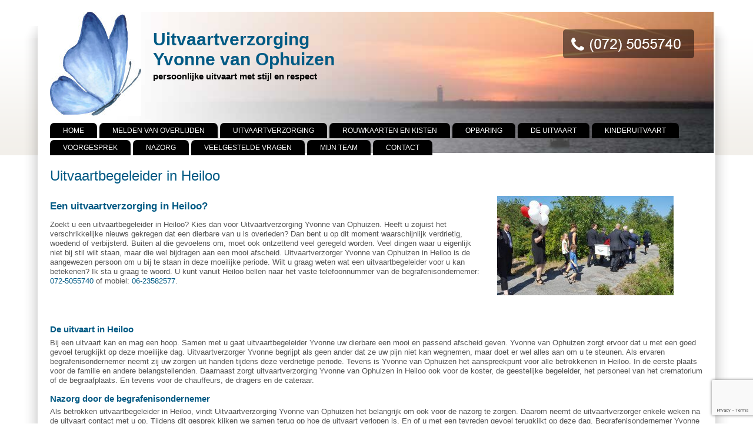

--- FILE ---
content_type: text/html; charset=UTF-8
request_url: https://www.uitvaartverzorgingyvonne.nl/heiloo/
body_size: 8700
content:
<!doctype html>
<html lang="nl-NL" class="no-js">
<head> 
	<title>Uitvaartbegeleider Heiloo | Uitvaartverzorging Yvonne van Ophuizen</title>
	<link rel="stylesheet" type="text/css" href="https://www.uitvaartverzorgingyvonne.nl/wp-content/themes/default/css/style.css" />	
	<link rel="stylesheet" href="https://maxcdn.bootstrapcdn.com/font-awesome/4.5.0/css/font-awesome.min.css">
<meta charset="UTF-8" />  
<meta name="viewport" content="width=device-width, initial-scale=1">
<link rel="pingback" href="https://www.uitvaartverzorgingyvonne.nl/xmlrpc.php" />
<link rel="stylesheet" type="text/css" href="https://www.uitvaartverzorgingyvonne.nl/wp-content/themes/default/css/base.css" />
<link rel="stylesheet" type="text/css" href="https://www.uitvaartverzorgingyvonne.nl/wp-content/themes/default/css/messages.css" />
<link rel="stylesheet" type="text/css" href="https://www.uitvaartverzorgingyvonne.nl/wp-content/themes/default/css/theme.css" />
<link rel="stylesheet" type="text/css" href="https://www.uitvaartverzorgingyvonne.nl/wp-content/themes/default/css/field.css" />
<link rel="stylesheet" type="text/css" href="https://www.uitvaartverzorgingyvonne.nl/wp-content/themes/default/css/node.css" />
<link rel="stylesheet" type="text/css" href="https://www.uitvaartverzorgingyvonne.nl/wp-content/themes/default/css/user.css" />
<link rel="stylesheet" type="text/css" href="https://www.uitvaartverzorgingyvonne.nl/wp-content/themes/default/css/style-zero.css" />
<link rel="stylesheet" type="text/css" href="https://www.uitvaartverzorgingyvonne.nl/wp-content/themes/default/css/link.css" />
<link rel="stylesheet" type="text/css" href="https://www.uitvaartverzorgingyvonne.nl/wp-content/themes/default/css/custom-style.css" />
<link rel="stylesheet" type="text/css" href="https://www.uitvaartverzorgingyvonne.nl/wp-content/themes/default/css/round.css" />
<meta name='robots' content='index, follow, max-image-preview:large, max-snippet:-1, max-video-preview:-1' />

	<!-- This site is optimized with the Yoast SEO plugin v23.5 - https://yoast.com/wordpress/plugins/seo/ -->
	<meta name="description" content="Uitvaartverzorging Yvonne van Ophuizen is de betrokken begrafenisondernemer in Heiloo. Wilt u een mooi afscheid voor uw dierbare? Bel op: 072-5055740." />
	<link rel="canonical" href="https://www.uitvaartverzorgingyvonne.nl/heiloo/" />
	<meta property="og:locale" content="nl_NL" />
	<meta property="og:type" content="article" />
	<meta property="og:title" content="Uitvaartbegeleider Heiloo | Uitvaartverzorging Yvonne van Ophuizen" />
	<meta property="og:description" content="Uitvaartverzorging Yvonne van Ophuizen is de betrokken begrafenisondernemer in Heiloo. Wilt u een mooi afscheid voor uw dierbare? Bel op: 072-5055740." />
	<meta property="og:url" content="https://www.uitvaartverzorgingyvonne.nl/heiloo/" />
	<meta property="og:site_name" content="Yvonne van Ophuizen" />
	<meta property="article:modified_time" content="2017-11-15T10:05:11+00:00" />
	<meta name="twitter:card" content="summary_large_image" />
	<meta name="twitter:label1" content="Geschatte leestijd" />
	<meta name="twitter:data1" content="2 minuten" />
	<script type="application/ld+json" class="yoast-schema-graph">{"@context":"https://schema.org","@graph":[{"@type":"WebPage","@id":"https://www.uitvaartverzorgingyvonne.nl/heiloo/","url":"https://www.uitvaartverzorgingyvonne.nl/heiloo/","name":"Uitvaartbegeleider Heiloo | Uitvaartverzorging Yvonne van Ophuizen","isPartOf":{"@id":"https://www.uitvaartverzorgingyvonne.nl/#website"},"datePublished":"2017-05-05T11:27:57+00:00","dateModified":"2017-11-15T10:05:11+00:00","description":"Uitvaartverzorging Yvonne van Ophuizen is de betrokken begrafenisondernemer in Heiloo. Wilt u een mooi afscheid voor uw dierbare? Bel op: 072-5055740.","breadcrumb":{"@id":"https://www.uitvaartverzorgingyvonne.nl/heiloo/#breadcrumb"},"inLanguage":"nl-NL","potentialAction":[{"@type":"ReadAction","target":["https://www.uitvaartverzorgingyvonne.nl/heiloo/"]}]},{"@type":"BreadcrumbList","@id":"https://www.uitvaartverzorgingyvonne.nl/heiloo/#breadcrumb","itemListElement":[{"@type":"ListItem","position":1,"name":"Home","item":"https://www.uitvaartverzorgingyvonne.nl/"},{"@type":"ListItem","position":2,"name":"Uitvaartbegeleider in Heiloo"}]},{"@type":"WebSite","@id":"https://www.uitvaartverzorgingyvonne.nl/#website","url":"https://www.uitvaartverzorgingyvonne.nl/","name":"Yvonne van Ophuizen","description":"Uitvaartverzorging, begrafenisondernemer en uitvaartbegeleider.","potentialAction":[{"@type":"SearchAction","target":{"@type":"EntryPoint","urlTemplate":"https://www.uitvaartverzorgingyvonne.nl/?s={search_term_string}"},"query-input":{"@type":"PropertyValueSpecification","valueRequired":true,"valueName":"search_term_string"}}],"inLanguage":"nl-NL"}]}</script>
	<!-- / Yoast SEO plugin. -->


<script type="text/javascript">
/* <![CDATA[ */
window._wpemojiSettings = {"baseUrl":"https:\/\/s.w.org\/images\/core\/emoji\/14.0.0\/72x72\/","ext":".png","svgUrl":"https:\/\/s.w.org\/images\/core\/emoji\/14.0.0\/svg\/","svgExt":".svg","source":{"concatemoji":"https:\/\/www.uitvaartverzorgingyvonne.nl\/wp-includes\/js\/wp-emoji-release.min.js?ver=f12b16bae16a12d17bee3702c5d83832"}};
/*! This file is auto-generated */
!function(i,n){var o,s,e;function c(e){try{var t={supportTests:e,timestamp:(new Date).valueOf()};sessionStorage.setItem(o,JSON.stringify(t))}catch(e){}}function p(e,t,n){e.clearRect(0,0,e.canvas.width,e.canvas.height),e.fillText(t,0,0);var t=new Uint32Array(e.getImageData(0,0,e.canvas.width,e.canvas.height).data),r=(e.clearRect(0,0,e.canvas.width,e.canvas.height),e.fillText(n,0,0),new Uint32Array(e.getImageData(0,0,e.canvas.width,e.canvas.height).data));return t.every(function(e,t){return e===r[t]})}function u(e,t,n){switch(t){case"flag":return n(e,"\ud83c\udff3\ufe0f\u200d\u26a7\ufe0f","\ud83c\udff3\ufe0f\u200b\u26a7\ufe0f")?!1:!n(e,"\ud83c\uddfa\ud83c\uddf3","\ud83c\uddfa\u200b\ud83c\uddf3")&&!n(e,"\ud83c\udff4\udb40\udc67\udb40\udc62\udb40\udc65\udb40\udc6e\udb40\udc67\udb40\udc7f","\ud83c\udff4\u200b\udb40\udc67\u200b\udb40\udc62\u200b\udb40\udc65\u200b\udb40\udc6e\u200b\udb40\udc67\u200b\udb40\udc7f");case"emoji":return!n(e,"\ud83e\udef1\ud83c\udffb\u200d\ud83e\udef2\ud83c\udfff","\ud83e\udef1\ud83c\udffb\u200b\ud83e\udef2\ud83c\udfff")}return!1}function f(e,t,n){var r="undefined"!=typeof WorkerGlobalScope&&self instanceof WorkerGlobalScope?new OffscreenCanvas(300,150):i.createElement("canvas"),a=r.getContext("2d",{willReadFrequently:!0}),o=(a.textBaseline="top",a.font="600 32px Arial",{});return e.forEach(function(e){o[e]=t(a,e,n)}),o}function t(e){var t=i.createElement("script");t.src=e,t.defer=!0,i.head.appendChild(t)}"undefined"!=typeof Promise&&(o="wpEmojiSettingsSupports",s=["flag","emoji"],n.supports={everything:!0,everythingExceptFlag:!0},e=new Promise(function(e){i.addEventListener("DOMContentLoaded",e,{once:!0})}),new Promise(function(t){var n=function(){try{var e=JSON.parse(sessionStorage.getItem(o));if("object"==typeof e&&"number"==typeof e.timestamp&&(new Date).valueOf()<e.timestamp+604800&&"object"==typeof e.supportTests)return e.supportTests}catch(e){}return null}();if(!n){if("undefined"!=typeof Worker&&"undefined"!=typeof OffscreenCanvas&&"undefined"!=typeof URL&&URL.createObjectURL&&"undefined"!=typeof Blob)try{var e="postMessage("+f.toString()+"("+[JSON.stringify(s),u.toString(),p.toString()].join(",")+"));",r=new Blob([e],{type:"text/javascript"}),a=new Worker(URL.createObjectURL(r),{name:"wpTestEmojiSupports"});return void(a.onmessage=function(e){c(n=e.data),a.terminate(),t(n)})}catch(e){}c(n=f(s,u,p))}t(n)}).then(function(e){for(var t in e)n.supports[t]=e[t],n.supports.everything=n.supports.everything&&n.supports[t],"flag"!==t&&(n.supports.everythingExceptFlag=n.supports.everythingExceptFlag&&n.supports[t]);n.supports.everythingExceptFlag=n.supports.everythingExceptFlag&&!n.supports.flag,n.DOMReady=!1,n.readyCallback=function(){n.DOMReady=!0}}).then(function(){return e}).then(function(){var e;n.supports.everything||(n.readyCallback(),(e=n.source||{}).concatemoji?t(e.concatemoji):e.wpemoji&&e.twemoji&&(t(e.twemoji),t(e.wpemoji)))}))}((window,document),window._wpemojiSettings);
/* ]]> */
</script>
<style id='wp-emoji-styles-inline-css' type='text/css'>

	img.wp-smiley, img.emoji {
		display: inline !important;
		border: none !important;
		box-shadow: none !important;
		height: 1em !important;
		width: 1em !important;
		margin: 0 0.07em !important;
		vertical-align: -0.1em !important;
		background: none !important;
		padding: 0 !important;
	}
</style>
<link rel='stylesheet' id='wp-block-library-css' href='https://www.uitvaartverzorgingyvonne.nl/wp-includes/css/dist/block-library/style.min.css?ver=f12b16bae16a12d17bee3702c5d83832' type='text/css' media='all' />
<style id='classic-theme-styles-inline-css' type='text/css'>
/*! This file is auto-generated */
.wp-block-button__link{color:#fff;background-color:#32373c;border-radius:9999px;box-shadow:none;text-decoration:none;padding:calc(.667em + 2px) calc(1.333em + 2px);font-size:1.125em}.wp-block-file__button{background:#32373c;color:#fff;text-decoration:none}
</style>
<style id='global-styles-inline-css' type='text/css'>
body{--wp--preset--color--black: #000000;--wp--preset--color--cyan-bluish-gray: #abb8c3;--wp--preset--color--white: #ffffff;--wp--preset--color--pale-pink: #f78da7;--wp--preset--color--vivid-red: #cf2e2e;--wp--preset--color--luminous-vivid-orange: #ff6900;--wp--preset--color--luminous-vivid-amber: #fcb900;--wp--preset--color--light-green-cyan: #7bdcb5;--wp--preset--color--vivid-green-cyan: #00d084;--wp--preset--color--pale-cyan-blue: #8ed1fc;--wp--preset--color--vivid-cyan-blue: #0693e3;--wp--preset--color--vivid-purple: #9b51e0;--wp--preset--gradient--vivid-cyan-blue-to-vivid-purple: linear-gradient(135deg,rgba(6,147,227,1) 0%,rgb(155,81,224) 100%);--wp--preset--gradient--light-green-cyan-to-vivid-green-cyan: linear-gradient(135deg,rgb(122,220,180) 0%,rgb(0,208,130) 100%);--wp--preset--gradient--luminous-vivid-amber-to-luminous-vivid-orange: linear-gradient(135deg,rgba(252,185,0,1) 0%,rgba(255,105,0,1) 100%);--wp--preset--gradient--luminous-vivid-orange-to-vivid-red: linear-gradient(135deg,rgba(255,105,0,1) 0%,rgb(207,46,46) 100%);--wp--preset--gradient--very-light-gray-to-cyan-bluish-gray: linear-gradient(135deg,rgb(238,238,238) 0%,rgb(169,184,195) 100%);--wp--preset--gradient--cool-to-warm-spectrum: linear-gradient(135deg,rgb(74,234,220) 0%,rgb(151,120,209) 20%,rgb(207,42,186) 40%,rgb(238,44,130) 60%,rgb(251,105,98) 80%,rgb(254,248,76) 100%);--wp--preset--gradient--blush-light-purple: linear-gradient(135deg,rgb(255,206,236) 0%,rgb(152,150,240) 100%);--wp--preset--gradient--blush-bordeaux: linear-gradient(135deg,rgb(254,205,165) 0%,rgb(254,45,45) 50%,rgb(107,0,62) 100%);--wp--preset--gradient--luminous-dusk: linear-gradient(135deg,rgb(255,203,112) 0%,rgb(199,81,192) 50%,rgb(65,88,208) 100%);--wp--preset--gradient--pale-ocean: linear-gradient(135deg,rgb(255,245,203) 0%,rgb(182,227,212) 50%,rgb(51,167,181) 100%);--wp--preset--gradient--electric-grass: linear-gradient(135deg,rgb(202,248,128) 0%,rgb(113,206,126) 100%);--wp--preset--gradient--midnight: linear-gradient(135deg,rgb(2,3,129) 0%,rgb(40,116,252) 100%);--wp--preset--font-size--small: 13px;--wp--preset--font-size--medium: 20px;--wp--preset--font-size--large: 36px;--wp--preset--font-size--x-large: 42px;--wp--preset--spacing--20: 0.44rem;--wp--preset--spacing--30: 0.67rem;--wp--preset--spacing--40: 1rem;--wp--preset--spacing--50: 1.5rem;--wp--preset--spacing--60: 2.25rem;--wp--preset--spacing--70: 3.38rem;--wp--preset--spacing--80: 5.06rem;--wp--preset--shadow--natural: 6px 6px 9px rgba(0, 0, 0, 0.2);--wp--preset--shadow--deep: 12px 12px 50px rgba(0, 0, 0, 0.4);--wp--preset--shadow--sharp: 6px 6px 0px rgba(0, 0, 0, 0.2);--wp--preset--shadow--outlined: 6px 6px 0px -3px rgba(255, 255, 255, 1), 6px 6px rgba(0, 0, 0, 1);--wp--preset--shadow--crisp: 6px 6px 0px rgba(0, 0, 0, 1);}:where(.is-layout-flex){gap: 0.5em;}:where(.is-layout-grid){gap: 0.5em;}body .is-layout-flow > .alignleft{float: left;margin-inline-start: 0;margin-inline-end: 2em;}body .is-layout-flow > .alignright{float: right;margin-inline-start: 2em;margin-inline-end: 0;}body .is-layout-flow > .aligncenter{margin-left: auto !important;margin-right: auto !important;}body .is-layout-constrained > .alignleft{float: left;margin-inline-start: 0;margin-inline-end: 2em;}body .is-layout-constrained > .alignright{float: right;margin-inline-start: 2em;margin-inline-end: 0;}body .is-layout-constrained > .aligncenter{margin-left: auto !important;margin-right: auto !important;}body .is-layout-constrained > :where(:not(.alignleft):not(.alignright):not(.alignfull)){max-width: var(--wp--style--global--content-size);margin-left: auto !important;margin-right: auto !important;}body .is-layout-constrained > .alignwide{max-width: var(--wp--style--global--wide-size);}body .is-layout-flex{display: flex;}body .is-layout-flex{flex-wrap: wrap;align-items: center;}body .is-layout-flex > *{margin: 0;}body .is-layout-grid{display: grid;}body .is-layout-grid > *{margin: 0;}:where(.wp-block-columns.is-layout-flex){gap: 2em;}:where(.wp-block-columns.is-layout-grid){gap: 2em;}:where(.wp-block-post-template.is-layout-flex){gap: 1.25em;}:where(.wp-block-post-template.is-layout-grid){gap: 1.25em;}.has-black-color{color: var(--wp--preset--color--black) !important;}.has-cyan-bluish-gray-color{color: var(--wp--preset--color--cyan-bluish-gray) !important;}.has-white-color{color: var(--wp--preset--color--white) !important;}.has-pale-pink-color{color: var(--wp--preset--color--pale-pink) !important;}.has-vivid-red-color{color: var(--wp--preset--color--vivid-red) !important;}.has-luminous-vivid-orange-color{color: var(--wp--preset--color--luminous-vivid-orange) !important;}.has-luminous-vivid-amber-color{color: var(--wp--preset--color--luminous-vivid-amber) !important;}.has-light-green-cyan-color{color: var(--wp--preset--color--light-green-cyan) !important;}.has-vivid-green-cyan-color{color: var(--wp--preset--color--vivid-green-cyan) !important;}.has-pale-cyan-blue-color{color: var(--wp--preset--color--pale-cyan-blue) !important;}.has-vivid-cyan-blue-color{color: var(--wp--preset--color--vivid-cyan-blue) !important;}.has-vivid-purple-color{color: var(--wp--preset--color--vivid-purple) !important;}.has-black-background-color{background-color: var(--wp--preset--color--black) !important;}.has-cyan-bluish-gray-background-color{background-color: var(--wp--preset--color--cyan-bluish-gray) !important;}.has-white-background-color{background-color: var(--wp--preset--color--white) !important;}.has-pale-pink-background-color{background-color: var(--wp--preset--color--pale-pink) !important;}.has-vivid-red-background-color{background-color: var(--wp--preset--color--vivid-red) !important;}.has-luminous-vivid-orange-background-color{background-color: var(--wp--preset--color--luminous-vivid-orange) !important;}.has-luminous-vivid-amber-background-color{background-color: var(--wp--preset--color--luminous-vivid-amber) !important;}.has-light-green-cyan-background-color{background-color: var(--wp--preset--color--light-green-cyan) !important;}.has-vivid-green-cyan-background-color{background-color: var(--wp--preset--color--vivid-green-cyan) !important;}.has-pale-cyan-blue-background-color{background-color: var(--wp--preset--color--pale-cyan-blue) !important;}.has-vivid-cyan-blue-background-color{background-color: var(--wp--preset--color--vivid-cyan-blue) !important;}.has-vivid-purple-background-color{background-color: var(--wp--preset--color--vivid-purple) !important;}.has-black-border-color{border-color: var(--wp--preset--color--black) !important;}.has-cyan-bluish-gray-border-color{border-color: var(--wp--preset--color--cyan-bluish-gray) !important;}.has-white-border-color{border-color: var(--wp--preset--color--white) !important;}.has-pale-pink-border-color{border-color: var(--wp--preset--color--pale-pink) !important;}.has-vivid-red-border-color{border-color: var(--wp--preset--color--vivid-red) !important;}.has-luminous-vivid-orange-border-color{border-color: var(--wp--preset--color--luminous-vivid-orange) !important;}.has-luminous-vivid-amber-border-color{border-color: var(--wp--preset--color--luminous-vivid-amber) !important;}.has-light-green-cyan-border-color{border-color: var(--wp--preset--color--light-green-cyan) !important;}.has-vivid-green-cyan-border-color{border-color: var(--wp--preset--color--vivid-green-cyan) !important;}.has-pale-cyan-blue-border-color{border-color: var(--wp--preset--color--pale-cyan-blue) !important;}.has-vivid-cyan-blue-border-color{border-color: var(--wp--preset--color--vivid-cyan-blue) !important;}.has-vivid-purple-border-color{border-color: var(--wp--preset--color--vivid-purple) !important;}.has-vivid-cyan-blue-to-vivid-purple-gradient-background{background: var(--wp--preset--gradient--vivid-cyan-blue-to-vivid-purple) !important;}.has-light-green-cyan-to-vivid-green-cyan-gradient-background{background: var(--wp--preset--gradient--light-green-cyan-to-vivid-green-cyan) !important;}.has-luminous-vivid-amber-to-luminous-vivid-orange-gradient-background{background: var(--wp--preset--gradient--luminous-vivid-amber-to-luminous-vivid-orange) !important;}.has-luminous-vivid-orange-to-vivid-red-gradient-background{background: var(--wp--preset--gradient--luminous-vivid-orange-to-vivid-red) !important;}.has-very-light-gray-to-cyan-bluish-gray-gradient-background{background: var(--wp--preset--gradient--very-light-gray-to-cyan-bluish-gray) !important;}.has-cool-to-warm-spectrum-gradient-background{background: var(--wp--preset--gradient--cool-to-warm-spectrum) !important;}.has-blush-light-purple-gradient-background{background: var(--wp--preset--gradient--blush-light-purple) !important;}.has-blush-bordeaux-gradient-background{background: var(--wp--preset--gradient--blush-bordeaux) !important;}.has-luminous-dusk-gradient-background{background: var(--wp--preset--gradient--luminous-dusk) !important;}.has-pale-ocean-gradient-background{background: var(--wp--preset--gradient--pale-ocean) !important;}.has-electric-grass-gradient-background{background: var(--wp--preset--gradient--electric-grass) !important;}.has-midnight-gradient-background{background: var(--wp--preset--gradient--midnight) !important;}.has-small-font-size{font-size: var(--wp--preset--font-size--small) !important;}.has-medium-font-size{font-size: var(--wp--preset--font-size--medium) !important;}.has-large-font-size{font-size: var(--wp--preset--font-size--large) !important;}.has-x-large-font-size{font-size: var(--wp--preset--font-size--x-large) !important;}
.wp-block-navigation a:where(:not(.wp-element-button)){color: inherit;}
:where(.wp-block-post-template.is-layout-flex){gap: 1.25em;}:where(.wp-block-post-template.is-layout-grid){gap: 1.25em;}
:where(.wp-block-columns.is-layout-flex){gap: 2em;}:where(.wp-block-columns.is-layout-grid){gap: 2em;}
.wp-block-pullquote{font-size: 1.5em;line-height: 1.6;}
</style>
<link rel='stylesheet' id='contact-form-7-css' href='https://www.uitvaartverzorgingyvonne.nl/wp-content/plugins/contact-form-7/includes/css/styles.css?ver=5.9.8' type='text/css' media='all' />
<link rel='stylesheet' id='js_composer_front-css' href='https://www.uitvaartverzorgingyvonne.nl/wp-content/plugins/js_composer/assets/css/js_composer.min.css?ver=7.1' type='text/css' media='all' />
<script></script><link rel="https://api.w.org/" href="https://www.uitvaartverzorgingyvonne.nl/wp-json/" /><link rel="alternate" type="application/json" href="https://www.uitvaartverzorgingyvonne.nl/wp-json/wp/v2/pages/191" /><link rel="EditURI" type="application/rsd+xml" title="RSD" href="https://www.uitvaartverzorgingyvonne.nl/xmlrpc.php?rsd" />

<link rel='shortlink' href='https://www.uitvaartverzorgingyvonne.nl/?p=191' />
<link rel="alternate" type="application/json+oembed" href="https://www.uitvaartverzorgingyvonne.nl/wp-json/oembed/1.0/embed?url=https%3A%2F%2Fwww.uitvaartverzorgingyvonne.nl%2Fheiloo%2F" />
<link rel="alternate" type="text/xml+oembed" href="https://www.uitvaartverzorgingyvonne.nl/wp-json/oembed/1.0/embed?url=https%3A%2F%2Fwww.uitvaartverzorgingyvonne.nl%2Fheiloo%2F&#038;format=xml" />
<script type="text/javascript">
(function(url){
	if(/(?:Chrome\/26\.0\.1410\.63 Safari\/537\.31|WordfenceTestMonBot)/.test(navigator.userAgent)){ return; }
	var addEvent = function(evt, handler) {
		if (window.addEventListener) {
			document.addEventListener(evt, handler, false);
		} else if (window.attachEvent) {
			document.attachEvent('on' + evt, handler);
		}
	};
	var removeEvent = function(evt, handler) {
		if (window.removeEventListener) {
			document.removeEventListener(evt, handler, false);
		} else if (window.detachEvent) {
			document.detachEvent('on' + evt, handler);
		}
	};
	var evts = 'contextmenu dblclick drag dragend dragenter dragleave dragover dragstart drop keydown keypress keyup mousedown mousemove mouseout mouseover mouseup mousewheel scroll'.split(' ');
	var logHuman = function() {
		if (window.wfLogHumanRan) { return; }
		window.wfLogHumanRan = true;
		var wfscr = document.createElement('script');
		wfscr.type = 'text/javascript';
		wfscr.async = true;
		wfscr.src = url + '&r=' + Math.random();
		(document.getElementsByTagName('head')[0]||document.getElementsByTagName('body')[0]).appendChild(wfscr);
		for (var i = 0; i < evts.length; i++) {
			removeEvent(evts[i], logHuman);
		}
	};
	for (var i = 0; i < evts.length; i++) {
		addEvent(evts[i], logHuman);
	}
})('//www.uitvaartverzorgingyvonne.nl/?wordfence_lh=1&hid=450654238245FC916A2714CB5AC60B05');
</script><meta name="generator" content="Powered by WPBakery Page Builder - drag and drop page builder for WordPress."/>
<noscript><style> .wpb_animate_when_almost_visible { opacity: 1; }</style></noscript>
<script>
  (function(i,s,o,g,r,a,m){i['GoogleAnalyticsObject']=r;i[r]=i[r]||function(){
  (i[r].q=i[r].q||[]).push(arguments)},i[r].l=1*new Date();a=s.createElement(o),
  m=s.getElementsByTagName(o)[0];a.async=1;a.src=g;m.parentNode.insertBefore(a,m)
  })(window,document,'script','https://www.google-analytics.com/analytics.js','ga');

  ga('create', 'UA-98813274-1', 'auto');
  ga('send', 'pageview');

</script>
</head>
	<body id="pid-met-hart-en-ziel" class="html front not-logged-in no-sidebars page-node page-node- page-node-1 node-type-page not-admin layout-jello var bicons48 picons himg lg-nl ">
 <div id="bg1">
	 <div id="bg2">
	 	<div id="top_bg" class="page0">
	 		<div class="sizer0">
	 			<div id="topex" class="expander0">
	 				<div id="top_left">
	 					<div id="top_right">
	 						<div id="above" class="clearfix"></div>
	 							<div id="header" class="clearfix">
                                    
	 								<img class="imgfilds" src="https://www.uitvaartverzorgingyvonne.nl/wp-content/uploads/2017/03/2Q-1.jpg" alt="" />
	 								<div id="logo">
	 									<a href="/" title="Home">
	 										<img src="https://www.uitvaartverzorgingyvonne.nl/wp-content/uploads/2020/10/vlinder-e1603728305291.jpg" alt="Home" />
											
    									</a>
    								</div> <!-- /logo -->
										<div id="name-and-slogan">
                                            <div class="call-yvonne"><a href="tel:0725055740"><img src="/wp-content/uploads/2017/10/unnamed.png" alt="bellen"></a></div>
											<span id="site-name"><a href="/" title="Home">Uitvaartverzorging<br>Yvonne van Ophuizen</a></span>   
   										<div id="site-slogan">persoonlijke uitvaart met stijl en respect    </div>

   									</div> <!-- /name-and-slogan -->
   										<div id="navlinks" class="navleft">
   											<div class="menu-main-menu-container"><ul id="menu-main-menu" class="menu"><li id="menu-item-84" class="menu-item menu-item-type-post_type menu-item-object-page menu-item-home menu-item-84"><a href="https://www.uitvaartverzorgingyvonne.nl/">Home</a></li>
<li id="menu-item-81" class="menu-item menu-item-type-post_type menu-item-object-page menu-item-81"><a href="https://www.uitvaartverzorgingyvonne.nl/melden-van-overlijden/">Melden van overlijden</a></li>
<li id="menu-item-77" class="menu-item menu-item-type-post_type menu-item-object-page menu-item-77"><a href="https://www.uitvaartverzorgingyvonne.nl/uitvaart-verzorging/">Uitvaartverzorging</a></li>
<li id="menu-item-78" class="menu-item menu-item-type-post_type menu-item-object-page menu-item-78"><a href="https://www.uitvaartverzorgingyvonne.nl/rouwkaarten-en-kisten/">Rouwkaarten en kisten</a></li>
<li id="menu-item-79" class="menu-item menu-item-type-post_type menu-item-object-page menu-item-79"><a href="https://www.uitvaartverzorgingyvonne.nl/opbaring/">Opbaring</a></li>
<li id="menu-item-83" class="menu-item menu-item-type-post_type menu-item-object-page menu-item-83"><a href="https://www.uitvaartverzorgingyvonne.nl/de-uitvaart/">De Uitvaart</a></li>
<li id="menu-item-82" class="menu-item menu-item-type-post_type menu-item-object-page menu-item-82"><a href="https://www.uitvaartverzorgingyvonne.nl/kinderuitvaart/">Kinderuitvaart</a></li>
<li id="menu-item-76" class="menu-item menu-item-type-post_type menu-item-object-page menu-item-76"><a href="https://www.uitvaartverzorgingyvonne.nl/voorgesprek/">Voorgesprek</a></li>
<li id="menu-item-80" class="menu-item menu-item-type-post_type menu-item-object-page menu-item-80"><a href="https://www.uitvaartverzorgingyvonne.nl/nazorg/">Nazorg</a></li>
<li id="menu-item-75" class="menu-item menu-item-type-post_type menu-item-object-page menu-item-75"><a href="https://www.uitvaartverzorgingyvonne.nl/veelgestelde-vragen/">Veelgestelde vragen</a></li>
<li id="menu-item-2366" class="menu-item menu-item-type-post_type menu-item-object-page menu-item-2366"><a href="https://www.uitvaartverzorgingyvonne.nl/mijn-team/">Mijn Team</a></li>
<li id="menu-item-74" class="menu-item menu-item-type-post_type menu-item-object-page menu-item-74"><a href="https://www.uitvaartverzorgingyvonne.nl/contact/">Contact</a></li>
</ul></div>										</div>
								</div> <!-- /header -->
							</div>
						</div><!-- /top_right -->
					</div><!-- /top_left -->
				</div><!-- /expander0 -->
			</div><!-- /sizer0 -->
		</div><!-- /page0 -->
	</div><!-- /bg2 -->
</div><!-- /bg1 --><div id="body_bg" class="page0">
	<div class="sizer0">
		<div class="expander0">
			<div id="body_left">
				<div id="body_right">
					<div id="middlecontainer">
						<div id="wrapper">
							<div class="outer">
								<div class="float-wrap">
									<div class="colmain">
										<div id="main">
											<h1 class="title">Uitvaartbegeleider in Heiloo</h1>  <div class="tabs"></div>
                 							<div class="region region-content">
				 							<!-- block --> 
												<div class="block-wrapper odd block_1">
													<div id="block-system-main" class="block block-system ">
														
														<div class="content">
																												<div id="post-191" class="post-191 page type-page status-publish hentry">
														<div class="wpb-content-wrapper"><div class="vc_row wpb_row vc_row-fluid"><div class="wpb_column vc_column_container vc_col-sm-8"><div class="vc_column-inner"><div class="wpb_wrapper">
	<div class="wpb_text_column wpb_content_element " >
		<div class="wpb_wrapper">
			<h2>Een uitvaartverzorging in Heiloo?</h2>
<p>Zoekt u een uitvaartbegeleider in Heiloo? Kies dan voor Uitvaartverzorging Yvonne van Ophuizen. Heeft u zojuist het verschrikkelijke nieuws gekregen dat een dierbare van u is overleden? Dan bent u op dit moment waarschijnlijk verdrietig, woedend of verbijsterd. Buiten al die gevoelens om, moet ook ontzettend veel geregeld worden. Veel dingen waar u eigenlijk niet bij stil wilt staan, maar die wel bijdragen aan een mooi afscheid. Uitvaartverzorger Yvonne van Ophuizen in Heiloo is de aangewezen persoon om u bij te staan in deze moeilijke periode. Wilt u graag weten wat een uitvaartbegeleider voor u kan betekenen? Ik sta u graag te woord. U kunt vanuit Heiloo bellen naar het vaste telefoonnummer van de begrafenisondernemer: <a href="tel:0725055740">072-5055740</a> of mobiel:<a href="tel:0623582577"> 06-23582577</a>.</p>

		</div>
	</div>
</div></div></div><div class="wpb_column vc_column_container vc_col-sm-4"><div class="vc_column-inner"><div class="wpb_wrapper">
	<div  class="wpb_single_image wpb_content_element vc_align_left">
		
		<figure class="wpb_wrapper vc_figure">
			<div class="vc_single_image-wrapper   vc_box_border_grey"><img fetchpriority="high" decoding="async" width="300" height="169" src="https://www.uitvaartverzorgingyvonne.nl/wp-content/uploads/2017/04/20160719_115040-300x169.jpg" class="vc_single_image-img attachment-medium" alt="heiloo" title="heiloo" srcset="https://www.uitvaartverzorgingyvonne.nl/wp-content/uploads/2017/04/20160719_115040-300x169.jpg 300w, https://www.uitvaartverzorgingyvonne.nl/wp-content/uploads/2017/04/20160719_115040-768x432.jpg 768w, https://www.uitvaartverzorgingyvonne.nl/wp-content/uploads/2017/04/20160719_115040-1024x576.jpg 1024w" sizes="(max-width: 300px) 100vw, 300px" /></div>
		</figure>
	</div>
</div></div></div></div><div class="vc_row wpb_row vc_row-fluid"><div class="wpb_column vc_column_container vc_col-sm-12"><div class="vc_column-inner"><div class="wpb_wrapper">
	<div class="wpb_text_column wpb_content_element " >
		<div class="wpb_wrapper">
			<h3>De uitvaart in Heiloo</h3>
<p>Bij een uitvaart kan en mag een hoop. Samen met u gaat uitvaartbegeleider Yvonne uw dierbare een mooi en passend afscheid geven. Yvonne van Ophuizen zorgt ervoor dat u met een goed gevoel terugkijkt op deze moeilijke dag. Uitvaartverzorger Yvonne begrijpt als geen ander dat ze uw pijn niet kan wegnemen, maar doet er wel alles aan om u te steunen. Als ervaren begrafenisondernemer neemt zij uw zorgen uit handen tijdens deze verdrietige periode. Tevens is Yvonne van Ophuizen het aanspreekpunt voor alle betrokkenen in Heiloo. In de eerste plaats voor de familie en andere belangstellenden. Daarnaast zorgt uitvaartverzorging Yvonne van Ophuizen in Heiloo ook voor de koster, de geestelijke begeleider, het personeel van het crematorium of de begraafplaats. En tevens voor de chauffeurs, de dragers en de cateraar.</p>
<h3>Nazorg door de begrafenisondernemer</h3>
<p>Als betrokken uitvaartbegeleider in Heiloo, vindt Uitvaartverzorging Yvonne van Ophuizen het belangrijk om ook voor de nazorg te zorgen. Daarom neemt de uitvaartverzorger enkele weken na de uitvaart contact met u op. Tijdens dit gesprek kijken we samen terug op hoe de uitvaart verlopen is. En of u met een tevreden gevoel terugkijkt op deze dag. Begrafenisondernemer Yvonne staat ook voor u klaar als u behoefte heeft om te praten over uw verdriet. Tevens dient een beslissing genomen te worden over de dankbetuigingen. Indien u dit wenst, kan de uitvaartverzorging hiervoor zorgen.</p>
<h3>Neem contact op met uitvaartverzorger Yvonne</h3>
<p>Bent u woonachtig in Heiloo en plotseling een dierbare verloren? Yvonne van Ophuizen is de aangewezen uitvaartverzorger voor u. Een betrokken en persoonlijke uitvaartbegeleider, die voor u klaar staat in deze moeilijke tijd. Yvonne van Ophuizen zorgt met hart en ziel dat de uitvaart recht doet aan hoe iemand geleefd heeft en hoe de omgeving afscheid wil nemen. Wilt u graag persoonlijk de mogelijkheden doorspreken met de uitvaartverzorging? Neem dan telefonisch contact op. Bel naar het vaste telefoonnummer van de begrafenisondernemer: <a href="tel:0725055740">072-5055740</a> of mobiel: <a href="tel:0623582577">06-23582577</a>. Uitvaartbegeleider Yvonne van Ophuizen komt graag bij u langs in Heiloo.</p>

		</div>
	</div>
</div></div></div></div>
</div>														</div>

														    
														</div>
													
												</div>
											</div>
													<!-- /block --> 
										</div>
                      				</div>
        						</div> <!-- /colmain -->
      						</div> <!-- /float-wrap -->
    					</div><!-- /outer -->
  					</div><!-- /wrapper -->
				</div>
			</div><!-- /body_right -->
		</div><!-- /body_left -->
	</div><!-- /expander0 -->
</div><!-- /sizer0 -->
	<ul id="navlist2" class="links clearfix">
		<div class="menu-footer-menu-container"><ul id="menu-footer-menu" class="menu"><li id="menu-item-136" class="menu-item menu-item-type-post_type menu-item-object-page menu-item-136"><a href="https://www.uitvaartverzorgingyvonne.nl/contact/">Contact</a></li>
</ul></div>	</ul>
	</div><!-- /page0 -->
<script type="text/javascript" src="https://www.uitvaartverzorgingyvonne.nl/wp-includes/js/dist/vendor/wp-polyfill-inert.min.js?ver=3.1.2" id="wp-polyfill-inert-js"></script>
<script type="text/javascript" src="https://www.uitvaartverzorgingyvonne.nl/wp-includes/js/dist/vendor/regenerator-runtime.min.js?ver=0.14.0" id="regenerator-runtime-js"></script>
<script type="text/javascript" src="https://www.uitvaartverzorgingyvonne.nl/wp-includes/js/dist/vendor/wp-polyfill.min.js?ver=3.15.0" id="wp-polyfill-js"></script>
<script type="text/javascript" src="https://www.uitvaartverzorgingyvonne.nl/wp-includes/js/dist/hooks.min.js?ver=c6aec9a8d4e5a5d543a1" id="wp-hooks-js"></script>
<script type="text/javascript" src="https://www.uitvaartverzorgingyvonne.nl/wp-includes/js/dist/i18n.min.js?ver=7701b0c3857f914212ef" id="wp-i18n-js"></script>
<script type="text/javascript" id="wp-i18n-js-after">
/* <![CDATA[ */
wp.i18n.setLocaleData( { 'text direction\u0004ltr': [ 'ltr' ] } );
/* ]]> */
</script>
<script type="text/javascript" src="https://www.uitvaartverzorgingyvonne.nl/wp-content/plugins/contact-form-7/includes/swv/js/index.js?ver=5.9.8" id="swv-js"></script>
<script type="text/javascript" id="contact-form-7-js-extra">
/* <![CDATA[ */
var wpcf7 = {"api":{"root":"https:\/\/www.uitvaartverzorgingyvonne.nl\/wp-json\/","namespace":"contact-form-7\/v1"}};
/* ]]> */
</script>
<script type="text/javascript" src="https://www.uitvaartverzorgingyvonne.nl/wp-content/plugins/contact-form-7/includes/js/index.js?ver=5.9.8" id="contact-form-7-js"></script>
<script type="text/javascript" src="https://www.google.com/recaptcha/api.js?render=6LehDdkZAAAAAKiQ81oY2S7P1vbf7TQm1EISYP_C&amp;ver=3.0" id="google-recaptcha-js"></script>
<script type="text/javascript" id="wpcf7-recaptcha-js-extra">
/* <![CDATA[ */
var wpcf7_recaptcha = {"sitekey":"6LehDdkZAAAAAKiQ81oY2S7P1vbf7TQm1EISYP_C","actions":{"homepage":"homepage","contactform":"contactform"}};
/* ]]> */
</script>
<script type="text/javascript" src="https://www.uitvaartverzorgingyvonne.nl/wp-content/plugins/contact-form-7/modules/recaptcha/index.js?ver=5.9.8" id="wpcf7-recaptcha-js"></script>
<script type="text/javascript" src="https://www.uitvaartverzorgingyvonne.nl/wp-includes/js/jquery/jquery.min.js?ver=3.7.1" id="jquery-core-js"></script>
<script type="text/javascript" src="https://www.uitvaartverzorgingyvonne.nl/wp-content/plugins/js_composer/assets/js/dist/js_composer_front.min.js?ver=7.1" id="wpb_composer_front_js-js"></script>
<script></script></body>
</html>


--- FILE ---
content_type: text/html; charset=utf-8
request_url: https://www.google.com/recaptcha/api2/anchor?ar=1&k=6LehDdkZAAAAAKiQ81oY2S7P1vbf7TQm1EISYP_C&co=aHR0cHM6Ly93d3cudWl0dmFhcnR2ZXJ6b3JnaW5neXZvbm5lLm5sOjQ0Mw..&hl=en&v=PoyoqOPhxBO7pBk68S4YbpHZ&size=invisible&anchor-ms=20000&execute-ms=30000&cb=vn8iug4u96nr
body_size: 48870
content:
<!DOCTYPE HTML><html dir="ltr" lang="en"><head><meta http-equiv="Content-Type" content="text/html; charset=UTF-8">
<meta http-equiv="X-UA-Compatible" content="IE=edge">
<title>reCAPTCHA</title>
<style type="text/css">
/* cyrillic-ext */
@font-face {
  font-family: 'Roboto';
  font-style: normal;
  font-weight: 400;
  font-stretch: 100%;
  src: url(//fonts.gstatic.com/s/roboto/v48/KFO7CnqEu92Fr1ME7kSn66aGLdTylUAMa3GUBHMdazTgWw.woff2) format('woff2');
  unicode-range: U+0460-052F, U+1C80-1C8A, U+20B4, U+2DE0-2DFF, U+A640-A69F, U+FE2E-FE2F;
}
/* cyrillic */
@font-face {
  font-family: 'Roboto';
  font-style: normal;
  font-weight: 400;
  font-stretch: 100%;
  src: url(//fonts.gstatic.com/s/roboto/v48/KFO7CnqEu92Fr1ME7kSn66aGLdTylUAMa3iUBHMdazTgWw.woff2) format('woff2');
  unicode-range: U+0301, U+0400-045F, U+0490-0491, U+04B0-04B1, U+2116;
}
/* greek-ext */
@font-face {
  font-family: 'Roboto';
  font-style: normal;
  font-weight: 400;
  font-stretch: 100%;
  src: url(//fonts.gstatic.com/s/roboto/v48/KFO7CnqEu92Fr1ME7kSn66aGLdTylUAMa3CUBHMdazTgWw.woff2) format('woff2');
  unicode-range: U+1F00-1FFF;
}
/* greek */
@font-face {
  font-family: 'Roboto';
  font-style: normal;
  font-weight: 400;
  font-stretch: 100%;
  src: url(//fonts.gstatic.com/s/roboto/v48/KFO7CnqEu92Fr1ME7kSn66aGLdTylUAMa3-UBHMdazTgWw.woff2) format('woff2');
  unicode-range: U+0370-0377, U+037A-037F, U+0384-038A, U+038C, U+038E-03A1, U+03A3-03FF;
}
/* math */
@font-face {
  font-family: 'Roboto';
  font-style: normal;
  font-weight: 400;
  font-stretch: 100%;
  src: url(//fonts.gstatic.com/s/roboto/v48/KFO7CnqEu92Fr1ME7kSn66aGLdTylUAMawCUBHMdazTgWw.woff2) format('woff2');
  unicode-range: U+0302-0303, U+0305, U+0307-0308, U+0310, U+0312, U+0315, U+031A, U+0326-0327, U+032C, U+032F-0330, U+0332-0333, U+0338, U+033A, U+0346, U+034D, U+0391-03A1, U+03A3-03A9, U+03B1-03C9, U+03D1, U+03D5-03D6, U+03F0-03F1, U+03F4-03F5, U+2016-2017, U+2034-2038, U+203C, U+2040, U+2043, U+2047, U+2050, U+2057, U+205F, U+2070-2071, U+2074-208E, U+2090-209C, U+20D0-20DC, U+20E1, U+20E5-20EF, U+2100-2112, U+2114-2115, U+2117-2121, U+2123-214F, U+2190, U+2192, U+2194-21AE, U+21B0-21E5, U+21F1-21F2, U+21F4-2211, U+2213-2214, U+2216-22FF, U+2308-230B, U+2310, U+2319, U+231C-2321, U+2336-237A, U+237C, U+2395, U+239B-23B7, U+23D0, U+23DC-23E1, U+2474-2475, U+25AF, U+25B3, U+25B7, U+25BD, U+25C1, U+25CA, U+25CC, U+25FB, U+266D-266F, U+27C0-27FF, U+2900-2AFF, U+2B0E-2B11, U+2B30-2B4C, U+2BFE, U+3030, U+FF5B, U+FF5D, U+1D400-1D7FF, U+1EE00-1EEFF;
}
/* symbols */
@font-face {
  font-family: 'Roboto';
  font-style: normal;
  font-weight: 400;
  font-stretch: 100%;
  src: url(//fonts.gstatic.com/s/roboto/v48/KFO7CnqEu92Fr1ME7kSn66aGLdTylUAMaxKUBHMdazTgWw.woff2) format('woff2');
  unicode-range: U+0001-000C, U+000E-001F, U+007F-009F, U+20DD-20E0, U+20E2-20E4, U+2150-218F, U+2190, U+2192, U+2194-2199, U+21AF, U+21E6-21F0, U+21F3, U+2218-2219, U+2299, U+22C4-22C6, U+2300-243F, U+2440-244A, U+2460-24FF, U+25A0-27BF, U+2800-28FF, U+2921-2922, U+2981, U+29BF, U+29EB, U+2B00-2BFF, U+4DC0-4DFF, U+FFF9-FFFB, U+10140-1018E, U+10190-1019C, U+101A0, U+101D0-101FD, U+102E0-102FB, U+10E60-10E7E, U+1D2C0-1D2D3, U+1D2E0-1D37F, U+1F000-1F0FF, U+1F100-1F1AD, U+1F1E6-1F1FF, U+1F30D-1F30F, U+1F315, U+1F31C, U+1F31E, U+1F320-1F32C, U+1F336, U+1F378, U+1F37D, U+1F382, U+1F393-1F39F, U+1F3A7-1F3A8, U+1F3AC-1F3AF, U+1F3C2, U+1F3C4-1F3C6, U+1F3CA-1F3CE, U+1F3D4-1F3E0, U+1F3ED, U+1F3F1-1F3F3, U+1F3F5-1F3F7, U+1F408, U+1F415, U+1F41F, U+1F426, U+1F43F, U+1F441-1F442, U+1F444, U+1F446-1F449, U+1F44C-1F44E, U+1F453, U+1F46A, U+1F47D, U+1F4A3, U+1F4B0, U+1F4B3, U+1F4B9, U+1F4BB, U+1F4BF, U+1F4C8-1F4CB, U+1F4D6, U+1F4DA, U+1F4DF, U+1F4E3-1F4E6, U+1F4EA-1F4ED, U+1F4F7, U+1F4F9-1F4FB, U+1F4FD-1F4FE, U+1F503, U+1F507-1F50B, U+1F50D, U+1F512-1F513, U+1F53E-1F54A, U+1F54F-1F5FA, U+1F610, U+1F650-1F67F, U+1F687, U+1F68D, U+1F691, U+1F694, U+1F698, U+1F6AD, U+1F6B2, U+1F6B9-1F6BA, U+1F6BC, U+1F6C6-1F6CF, U+1F6D3-1F6D7, U+1F6E0-1F6EA, U+1F6F0-1F6F3, U+1F6F7-1F6FC, U+1F700-1F7FF, U+1F800-1F80B, U+1F810-1F847, U+1F850-1F859, U+1F860-1F887, U+1F890-1F8AD, U+1F8B0-1F8BB, U+1F8C0-1F8C1, U+1F900-1F90B, U+1F93B, U+1F946, U+1F984, U+1F996, U+1F9E9, U+1FA00-1FA6F, U+1FA70-1FA7C, U+1FA80-1FA89, U+1FA8F-1FAC6, U+1FACE-1FADC, U+1FADF-1FAE9, U+1FAF0-1FAF8, U+1FB00-1FBFF;
}
/* vietnamese */
@font-face {
  font-family: 'Roboto';
  font-style: normal;
  font-weight: 400;
  font-stretch: 100%;
  src: url(//fonts.gstatic.com/s/roboto/v48/KFO7CnqEu92Fr1ME7kSn66aGLdTylUAMa3OUBHMdazTgWw.woff2) format('woff2');
  unicode-range: U+0102-0103, U+0110-0111, U+0128-0129, U+0168-0169, U+01A0-01A1, U+01AF-01B0, U+0300-0301, U+0303-0304, U+0308-0309, U+0323, U+0329, U+1EA0-1EF9, U+20AB;
}
/* latin-ext */
@font-face {
  font-family: 'Roboto';
  font-style: normal;
  font-weight: 400;
  font-stretch: 100%;
  src: url(//fonts.gstatic.com/s/roboto/v48/KFO7CnqEu92Fr1ME7kSn66aGLdTylUAMa3KUBHMdazTgWw.woff2) format('woff2');
  unicode-range: U+0100-02BA, U+02BD-02C5, U+02C7-02CC, U+02CE-02D7, U+02DD-02FF, U+0304, U+0308, U+0329, U+1D00-1DBF, U+1E00-1E9F, U+1EF2-1EFF, U+2020, U+20A0-20AB, U+20AD-20C0, U+2113, U+2C60-2C7F, U+A720-A7FF;
}
/* latin */
@font-face {
  font-family: 'Roboto';
  font-style: normal;
  font-weight: 400;
  font-stretch: 100%;
  src: url(//fonts.gstatic.com/s/roboto/v48/KFO7CnqEu92Fr1ME7kSn66aGLdTylUAMa3yUBHMdazQ.woff2) format('woff2');
  unicode-range: U+0000-00FF, U+0131, U+0152-0153, U+02BB-02BC, U+02C6, U+02DA, U+02DC, U+0304, U+0308, U+0329, U+2000-206F, U+20AC, U+2122, U+2191, U+2193, U+2212, U+2215, U+FEFF, U+FFFD;
}
/* cyrillic-ext */
@font-face {
  font-family: 'Roboto';
  font-style: normal;
  font-weight: 500;
  font-stretch: 100%;
  src: url(//fonts.gstatic.com/s/roboto/v48/KFO7CnqEu92Fr1ME7kSn66aGLdTylUAMa3GUBHMdazTgWw.woff2) format('woff2');
  unicode-range: U+0460-052F, U+1C80-1C8A, U+20B4, U+2DE0-2DFF, U+A640-A69F, U+FE2E-FE2F;
}
/* cyrillic */
@font-face {
  font-family: 'Roboto';
  font-style: normal;
  font-weight: 500;
  font-stretch: 100%;
  src: url(//fonts.gstatic.com/s/roboto/v48/KFO7CnqEu92Fr1ME7kSn66aGLdTylUAMa3iUBHMdazTgWw.woff2) format('woff2');
  unicode-range: U+0301, U+0400-045F, U+0490-0491, U+04B0-04B1, U+2116;
}
/* greek-ext */
@font-face {
  font-family: 'Roboto';
  font-style: normal;
  font-weight: 500;
  font-stretch: 100%;
  src: url(//fonts.gstatic.com/s/roboto/v48/KFO7CnqEu92Fr1ME7kSn66aGLdTylUAMa3CUBHMdazTgWw.woff2) format('woff2');
  unicode-range: U+1F00-1FFF;
}
/* greek */
@font-face {
  font-family: 'Roboto';
  font-style: normal;
  font-weight: 500;
  font-stretch: 100%;
  src: url(//fonts.gstatic.com/s/roboto/v48/KFO7CnqEu92Fr1ME7kSn66aGLdTylUAMa3-UBHMdazTgWw.woff2) format('woff2');
  unicode-range: U+0370-0377, U+037A-037F, U+0384-038A, U+038C, U+038E-03A1, U+03A3-03FF;
}
/* math */
@font-face {
  font-family: 'Roboto';
  font-style: normal;
  font-weight: 500;
  font-stretch: 100%;
  src: url(//fonts.gstatic.com/s/roboto/v48/KFO7CnqEu92Fr1ME7kSn66aGLdTylUAMawCUBHMdazTgWw.woff2) format('woff2');
  unicode-range: U+0302-0303, U+0305, U+0307-0308, U+0310, U+0312, U+0315, U+031A, U+0326-0327, U+032C, U+032F-0330, U+0332-0333, U+0338, U+033A, U+0346, U+034D, U+0391-03A1, U+03A3-03A9, U+03B1-03C9, U+03D1, U+03D5-03D6, U+03F0-03F1, U+03F4-03F5, U+2016-2017, U+2034-2038, U+203C, U+2040, U+2043, U+2047, U+2050, U+2057, U+205F, U+2070-2071, U+2074-208E, U+2090-209C, U+20D0-20DC, U+20E1, U+20E5-20EF, U+2100-2112, U+2114-2115, U+2117-2121, U+2123-214F, U+2190, U+2192, U+2194-21AE, U+21B0-21E5, U+21F1-21F2, U+21F4-2211, U+2213-2214, U+2216-22FF, U+2308-230B, U+2310, U+2319, U+231C-2321, U+2336-237A, U+237C, U+2395, U+239B-23B7, U+23D0, U+23DC-23E1, U+2474-2475, U+25AF, U+25B3, U+25B7, U+25BD, U+25C1, U+25CA, U+25CC, U+25FB, U+266D-266F, U+27C0-27FF, U+2900-2AFF, U+2B0E-2B11, U+2B30-2B4C, U+2BFE, U+3030, U+FF5B, U+FF5D, U+1D400-1D7FF, U+1EE00-1EEFF;
}
/* symbols */
@font-face {
  font-family: 'Roboto';
  font-style: normal;
  font-weight: 500;
  font-stretch: 100%;
  src: url(//fonts.gstatic.com/s/roboto/v48/KFO7CnqEu92Fr1ME7kSn66aGLdTylUAMaxKUBHMdazTgWw.woff2) format('woff2');
  unicode-range: U+0001-000C, U+000E-001F, U+007F-009F, U+20DD-20E0, U+20E2-20E4, U+2150-218F, U+2190, U+2192, U+2194-2199, U+21AF, U+21E6-21F0, U+21F3, U+2218-2219, U+2299, U+22C4-22C6, U+2300-243F, U+2440-244A, U+2460-24FF, U+25A0-27BF, U+2800-28FF, U+2921-2922, U+2981, U+29BF, U+29EB, U+2B00-2BFF, U+4DC0-4DFF, U+FFF9-FFFB, U+10140-1018E, U+10190-1019C, U+101A0, U+101D0-101FD, U+102E0-102FB, U+10E60-10E7E, U+1D2C0-1D2D3, U+1D2E0-1D37F, U+1F000-1F0FF, U+1F100-1F1AD, U+1F1E6-1F1FF, U+1F30D-1F30F, U+1F315, U+1F31C, U+1F31E, U+1F320-1F32C, U+1F336, U+1F378, U+1F37D, U+1F382, U+1F393-1F39F, U+1F3A7-1F3A8, U+1F3AC-1F3AF, U+1F3C2, U+1F3C4-1F3C6, U+1F3CA-1F3CE, U+1F3D4-1F3E0, U+1F3ED, U+1F3F1-1F3F3, U+1F3F5-1F3F7, U+1F408, U+1F415, U+1F41F, U+1F426, U+1F43F, U+1F441-1F442, U+1F444, U+1F446-1F449, U+1F44C-1F44E, U+1F453, U+1F46A, U+1F47D, U+1F4A3, U+1F4B0, U+1F4B3, U+1F4B9, U+1F4BB, U+1F4BF, U+1F4C8-1F4CB, U+1F4D6, U+1F4DA, U+1F4DF, U+1F4E3-1F4E6, U+1F4EA-1F4ED, U+1F4F7, U+1F4F9-1F4FB, U+1F4FD-1F4FE, U+1F503, U+1F507-1F50B, U+1F50D, U+1F512-1F513, U+1F53E-1F54A, U+1F54F-1F5FA, U+1F610, U+1F650-1F67F, U+1F687, U+1F68D, U+1F691, U+1F694, U+1F698, U+1F6AD, U+1F6B2, U+1F6B9-1F6BA, U+1F6BC, U+1F6C6-1F6CF, U+1F6D3-1F6D7, U+1F6E0-1F6EA, U+1F6F0-1F6F3, U+1F6F7-1F6FC, U+1F700-1F7FF, U+1F800-1F80B, U+1F810-1F847, U+1F850-1F859, U+1F860-1F887, U+1F890-1F8AD, U+1F8B0-1F8BB, U+1F8C0-1F8C1, U+1F900-1F90B, U+1F93B, U+1F946, U+1F984, U+1F996, U+1F9E9, U+1FA00-1FA6F, U+1FA70-1FA7C, U+1FA80-1FA89, U+1FA8F-1FAC6, U+1FACE-1FADC, U+1FADF-1FAE9, U+1FAF0-1FAF8, U+1FB00-1FBFF;
}
/* vietnamese */
@font-face {
  font-family: 'Roboto';
  font-style: normal;
  font-weight: 500;
  font-stretch: 100%;
  src: url(//fonts.gstatic.com/s/roboto/v48/KFO7CnqEu92Fr1ME7kSn66aGLdTylUAMa3OUBHMdazTgWw.woff2) format('woff2');
  unicode-range: U+0102-0103, U+0110-0111, U+0128-0129, U+0168-0169, U+01A0-01A1, U+01AF-01B0, U+0300-0301, U+0303-0304, U+0308-0309, U+0323, U+0329, U+1EA0-1EF9, U+20AB;
}
/* latin-ext */
@font-face {
  font-family: 'Roboto';
  font-style: normal;
  font-weight: 500;
  font-stretch: 100%;
  src: url(//fonts.gstatic.com/s/roboto/v48/KFO7CnqEu92Fr1ME7kSn66aGLdTylUAMa3KUBHMdazTgWw.woff2) format('woff2');
  unicode-range: U+0100-02BA, U+02BD-02C5, U+02C7-02CC, U+02CE-02D7, U+02DD-02FF, U+0304, U+0308, U+0329, U+1D00-1DBF, U+1E00-1E9F, U+1EF2-1EFF, U+2020, U+20A0-20AB, U+20AD-20C0, U+2113, U+2C60-2C7F, U+A720-A7FF;
}
/* latin */
@font-face {
  font-family: 'Roboto';
  font-style: normal;
  font-weight: 500;
  font-stretch: 100%;
  src: url(//fonts.gstatic.com/s/roboto/v48/KFO7CnqEu92Fr1ME7kSn66aGLdTylUAMa3yUBHMdazQ.woff2) format('woff2');
  unicode-range: U+0000-00FF, U+0131, U+0152-0153, U+02BB-02BC, U+02C6, U+02DA, U+02DC, U+0304, U+0308, U+0329, U+2000-206F, U+20AC, U+2122, U+2191, U+2193, U+2212, U+2215, U+FEFF, U+FFFD;
}
/* cyrillic-ext */
@font-face {
  font-family: 'Roboto';
  font-style: normal;
  font-weight: 900;
  font-stretch: 100%;
  src: url(//fonts.gstatic.com/s/roboto/v48/KFO7CnqEu92Fr1ME7kSn66aGLdTylUAMa3GUBHMdazTgWw.woff2) format('woff2');
  unicode-range: U+0460-052F, U+1C80-1C8A, U+20B4, U+2DE0-2DFF, U+A640-A69F, U+FE2E-FE2F;
}
/* cyrillic */
@font-face {
  font-family: 'Roboto';
  font-style: normal;
  font-weight: 900;
  font-stretch: 100%;
  src: url(//fonts.gstatic.com/s/roboto/v48/KFO7CnqEu92Fr1ME7kSn66aGLdTylUAMa3iUBHMdazTgWw.woff2) format('woff2');
  unicode-range: U+0301, U+0400-045F, U+0490-0491, U+04B0-04B1, U+2116;
}
/* greek-ext */
@font-face {
  font-family: 'Roboto';
  font-style: normal;
  font-weight: 900;
  font-stretch: 100%;
  src: url(//fonts.gstatic.com/s/roboto/v48/KFO7CnqEu92Fr1ME7kSn66aGLdTylUAMa3CUBHMdazTgWw.woff2) format('woff2');
  unicode-range: U+1F00-1FFF;
}
/* greek */
@font-face {
  font-family: 'Roboto';
  font-style: normal;
  font-weight: 900;
  font-stretch: 100%;
  src: url(//fonts.gstatic.com/s/roboto/v48/KFO7CnqEu92Fr1ME7kSn66aGLdTylUAMa3-UBHMdazTgWw.woff2) format('woff2');
  unicode-range: U+0370-0377, U+037A-037F, U+0384-038A, U+038C, U+038E-03A1, U+03A3-03FF;
}
/* math */
@font-face {
  font-family: 'Roboto';
  font-style: normal;
  font-weight: 900;
  font-stretch: 100%;
  src: url(//fonts.gstatic.com/s/roboto/v48/KFO7CnqEu92Fr1ME7kSn66aGLdTylUAMawCUBHMdazTgWw.woff2) format('woff2');
  unicode-range: U+0302-0303, U+0305, U+0307-0308, U+0310, U+0312, U+0315, U+031A, U+0326-0327, U+032C, U+032F-0330, U+0332-0333, U+0338, U+033A, U+0346, U+034D, U+0391-03A1, U+03A3-03A9, U+03B1-03C9, U+03D1, U+03D5-03D6, U+03F0-03F1, U+03F4-03F5, U+2016-2017, U+2034-2038, U+203C, U+2040, U+2043, U+2047, U+2050, U+2057, U+205F, U+2070-2071, U+2074-208E, U+2090-209C, U+20D0-20DC, U+20E1, U+20E5-20EF, U+2100-2112, U+2114-2115, U+2117-2121, U+2123-214F, U+2190, U+2192, U+2194-21AE, U+21B0-21E5, U+21F1-21F2, U+21F4-2211, U+2213-2214, U+2216-22FF, U+2308-230B, U+2310, U+2319, U+231C-2321, U+2336-237A, U+237C, U+2395, U+239B-23B7, U+23D0, U+23DC-23E1, U+2474-2475, U+25AF, U+25B3, U+25B7, U+25BD, U+25C1, U+25CA, U+25CC, U+25FB, U+266D-266F, U+27C0-27FF, U+2900-2AFF, U+2B0E-2B11, U+2B30-2B4C, U+2BFE, U+3030, U+FF5B, U+FF5D, U+1D400-1D7FF, U+1EE00-1EEFF;
}
/* symbols */
@font-face {
  font-family: 'Roboto';
  font-style: normal;
  font-weight: 900;
  font-stretch: 100%;
  src: url(//fonts.gstatic.com/s/roboto/v48/KFO7CnqEu92Fr1ME7kSn66aGLdTylUAMaxKUBHMdazTgWw.woff2) format('woff2');
  unicode-range: U+0001-000C, U+000E-001F, U+007F-009F, U+20DD-20E0, U+20E2-20E4, U+2150-218F, U+2190, U+2192, U+2194-2199, U+21AF, U+21E6-21F0, U+21F3, U+2218-2219, U+2299, U+22C4-22C6, U+2300-243F, U+2440-244A, U+2460-24FF, U+25A0-27BF, U+2800-28FF, U+2921-2922, U+2981, U+29BF, U+29EB, U+2B00-2BFF, U+4DC0-4DFF, U+FFF9-FFFB, U+10140-1018E, U+10190-1019C, U+101A0, U+101D0-101FD, U+102E0-102FB, U+10E60-10E7E, U+1D2C0-1D2D3, U+1D2E0-1D37F, U+1F000-1F0FF, U+1F100-1F1AD, U+1F1E6-1F1FF, U+1F30D-1F30F, U+1F315, U+1F31C, U+1F31E, U+1F320-1F32C, U+1F336, U+1F378, U+1F37D, U+1F382, U+1F393-1F39F, U+1F3A7-1F3A8, U+1F3AC-1F3AF, U+1F3C2, U+1F3C4-1F3C6, U+1F3CA-1F3CE, U+1F3D4-1F3E0, U+1F3ED, U+1F3F1-1F3F3, U+1F3F5-1F3F7, U+1F408, U+1F415, U+1F41F, U+1F426, U+1F43F, U+1F441-1F442, U+1F444, U+1F446-1F449, U+1F44C-1F44E, U+1F453, U+1F46A, U+1F47D, U+1F4A3, U+1F4B0, U+1F4B3, U+1F4B9, U+1F4BB, U+1F4BF, U+1F4C8-1F4CB, U+1F4D6, U+1F4DA, U+1F4DF, U+1F4E3-1F4E6, U+1F4EA-1F4ED, U+1F4F7, U+1F4F9-1F4FB, U+1F4FD-1F4FE, U+1F503, U+1F507-1F50B, U+1F50D, U+1F512-1F513, U+1F53E-1F54A, U+1F54F-1F5FA, U+1F610, U+1F650-1F67F, U+1F687, U+1F68D, U+1F691, U+1F694, U+1F698, U+1F6AD, U+1F6B2, U+1F6B9-1F6BA, U+1F6BC, U+1F6C6-1F6CF, U+1F6D3-1F6D7, U+1F6E0-1F6EA, U+1F6F0-1F6F3, U+1F6F7-1F6FC, U+1F700-1F7FF, U+1F800-1F80B, U+1F810-1F847, U+1F850-1F859, U+1F860-1F887, U+1F890-1F8AD, U+1F8B0-1F8BB, U+1F8C0-1F8C1, U+1F900-1F90B, U+1F93B, U+1F946, U+1F984, U+1F996, U+1F9E9, U+1FA00-1FA6F, U+1FA70-1FA7C, U+1FA80-1FA89, U+1FA8F-1FAC6, U+1FACE-1FADC, U+1FADF-1FAE9, U+1FAF0-1FAF8, U+1FB00-1FBFF;
}
/* vietnamese */
@font-face {
  font-family: 'Roboto';
  font-style: normal;
  font-weight: 900;
  font-stretch: 100%;
  src: url(//fonts.gstatic.com/s/roboto/v48/KFO7CnqEu92Fr1ME7kSn66aGLdTylUAMa3OUBHMdazTgWw.woff2) format('woff2');
  unicode-range: U+0102-0103, U+0110-0111, U+0128-0129, U+0168-0169, U+01A0-01A1, U+01AF-01B0, U+0300-0301, U+0303-0304, U+0308-0309, U+0323, U+0329, U+1EA0-1EF9, U+20AB;
}
/* latin-ext */
@font-face {
  font-family: 'Roboto';
  font-style: normal;
  font-weight: 900;
  font-stretch: 100%;
  src: url(//fonts.gstatic.com/s/roboto/v48/KFO7CnqEu92Fr1ME7kSn66aGLdTylUAMa3KUBHMdazTgWw.woff2) format('woff2');
  unicode-range: U+0100-02BA, U+02BD-02C5, U+02C7-02CC, U+02CE-02D7, U+02DD-02FF, U+0304, U+0308, U+0329, U+1D00-1DBF, U+1E00-1E9F, U+1EF2-1EFF, U+2020, U+20A0-20AB, U+20AD-20C0, U+2113, U+2C60-2C7F, U+A720-A7FF;
}
/* latin */
@font-face {
  font-family: 'Roboto';
  font-style: normal;
  font-weight: 900;
  font-stretch: 100%;
  src: url(//fonts.gstatic.com/s/roboto/v48/KFO7CnqEu92Fr1ME7kSn66aGLdTylUAMa3yUBHMdazQ.woff2) format('woff2');
  unicode-range: U+0000-00FF, U+0131, U+0152-0153, U+02BB-02BC, U+02C6, U+02DA, U+02DC, U+0304, U+0308, U+0329, U+2000-206F, U+20AC, U+2122, U+2191, U+2193, U+2212, U+2215, U+FEFF, U+FFFD;
}

</style>
<link rel="stylesheet" type="text/css" href="https://www.gstatic.com/recaptcha/releases/PoyoqOPhxBO7pBk68S4YbpHZ/styles__ltr.css">
<script nonce="BfLVwEZiHl--LwfWVhTfjw" type="text/javascript">window['__recaptcha_api'] = 'https://www.google.com/recaptcha/api2/';</script>
<script type="text/javascript" src="https://www.gstatic.com/recaptcha/releases/PoyoqOPhxBO7pBk68S4YbpHZ/recaptcha__en.js" nonce="BfLVwEZiHl--LwfWVhTfjw">
      
    </script></head>
<body><div id="rc-anchor-alert" class="rc-anchor-alert"></div>
<input type="hidden" id="recaptcha-token" value="[base64]">
<script type="text/javascript" nonce="BfLVwEZiHl--LwfWVhTfjw">
      recaptcha.anchor.Main.init("[\x22ainput\x22,[\x22bgdata\x22,\x22\x22,\[base64]/[base64]/[base64]/bmV3IHJbeF0oY1swXSk6RT09Mj9uZXcgclt4XShjWzBdLGNbMV0pOkU9PTM/bmV3IHJbeF0oY1swXSxjWzFdLGNbMl0pOkU9PTQ/[base64]/[base64]/[base64]/[base64]/[base64]/[base64]/[base64]/[base64]\x22,\[base64]\x22,\x22w6A5LcOhTW8RwoXCnsKFw7pJwohDwqfCm8Kwe8O/GsOVCsK5DsK7w7MsOi3Dm3LDocORwoY7f8Orf8KNKxTDp8Kqwp4NwqPCgxTDh1fCksKVw6ptw7AGZMK4woTDnsOpO8K5YsOTwobDjWAPw7hVXRdawqo7wrgOwqs9aBoCwrjClioMdsKBwpddw6rDty/CrxxLT2PDj0nClMOLwrBAwqHCgBjDk8OtwrnCgcO2RjpWwpXCqcOhX8ONw63Dhx/CulnCisKdw6rDssKNOEDDvn/ClW/DlMK8EsOsVlpIXWEJwofChAlfw67DvsOSfcOhw6fDiFdsw5lXbcK3wqM6IjxCOzLCq1rCsV1jZcOzw7Z0dMOOwp4gejbCjWMzw7TDusKGBcKHS8KZJsOHwobCicKcw59QwpBCWcOveEbDv1Nkw5vDmS/DojYiw5wJOMOzwo9swojDl8O6wq5RUQYGwofCusOeY3rCo8KXT8KNw7Iiw5ItN8OaFcOKGMKww6wUVsO2AD3CtGMPdX47w5TDlmQdwqrDg8KUc8KFTcOzwrXDsMOAJW3Dm8OqEmc5w7nCiMO2PcK+GW/[base64]/CqRDDh2BWwrpswrnDpcOvw5cgwrU3NMO8Fzt7w4fCscO+w7fDvnJFw40Pw5zCpsOrw4NvZ33CosKNWcOhw588w6bCtcKdCsK/OnV5w60rCE8zw4/[base64]/[base64]/[base64]/ZcKHwoYRw6/DrioXw64JdU06w7jDvV/CtcOCNMO1w4HDgcOHwrjCpATDnMKFVsO0wp8BwqjDiMKGw5XCmsK3TsKbXXtTYsK3KXfDqxfDpMKjCsOfwrzCkMOAJQ9xwqvDjMOUwrYqwr3Cuj/Du8O6w4rDlsOkw77CrcOqw5gHRj5DG1zDgWskwrkmwpBeUGx/PlPDh8Oqw7/CvznCnsOPLQHCuSTCrcKZMcKgUmTCh8OcVMKZwpNZLUR+GsK4wrtfw7nCqR5LwqTCtsKcJMKZwrQxw4AQOcOUBjTClsK2D8K5IiJNwovCocOUcsKTwq8/woxbLwEEw6bDig8qEcKEOMKNR3Acw6pOw7/CscOOMcOsw6dsF8OzJMKsUiRTwprChcKBDsK6NMKOWMO/VcOQRsKbBmsdEcKQwqElw5XCmMKWw4RVK0DCo8KLw73DtygQCk5vwpTCjHQiw5LDtXHCrsKEwow3QyjCtcKQJgbDi8O5UWPCnCHCo3FVdcKTw6vDsMKDwptzBMKAY8KTwrgXw5DCrEl1YcOrUcOLdS0aw5PDkl5LwqE0DsKzfMO+NV7DnHQDK8ObwofCvDzCjcObY8O/Q0kbKFAWw5F3BArDjGUdw6XDpUnCtWx7EQbDqQjDqcOnw4gfw4rDgsKAB8OwZxlCcsONwqAGJG/DrcKfAcKcwoHDiwdjIcOmw5kWW8Kdw5A0VDtdwpl/w5jDrmB4fsOBw5TDi8OTM8KAw7tEwoZCwpxSw5VUEg4ZwqTCu8O3eAnCjToVfsOLOMOJMsK4w4gHIgzDo8Ogw6bCiMKMw43Clx/CuBrDqQ/Dnm/CiCXCq8O4wqPDlEnDhkp8bcK4wojCsTTCvG/Dg2oHw6kbwrnDrsK8w5/DjRMIb8OAw5vDs8KCKMO0wqnDrsKuw4nCsR9/w6VjwpFAw493wqzCqh5Ow5xZFHbDosOoLz3Dv3zDtcO0NsOsw4MAw48mD8K3wpnDgsO6VF7CnBRpBiXDlUBFwqU8w4DCg3svHHjCnEYkGcO9Q2R0w6l6OAtawpDDp8KHAk9CwqNpwodPw78FOMO0ZcO0w5vCncKPwonCocO7w5p/woHCvSBjwqTDvn/Cj8KIIgzCs2bDrsKVdsOtJTQkw4kIw6h0JmrCrzVmwoZNw5dcLE4iV8OIKMOOZcK9H8OEw6J3w6bCmcOPJUfCpwVvwqMJBcKBw4/DiX58WU3DpAXDimBfw63ClzQdcsOwOjLDn2fCkAcJehXCucKQwpJKSsK2OsO7w4gkwrkZwq8WMElIwonDncK5wqbCtWkfwp7DtG8XNB0hBMOVworCiGbCrygCwobDqRUpRFs7JcK5F3PDkcKRwp7Dn8KdOX/DoxhATsKPwqkJcljClsKUwqB5J2MwT8Kxw6jDszTDt8OWwqQPZz3CvUZ0w4dYwqUEIsOGLA/DmnfDmsOEwoYdw65UGxLDkMOqTXDDosK2w7rDj8O9RRVSUMKXwq7DuD09WGdiwpYcGDDDnSrCjXp/[base64]/[base64]/wrtMMFrCqyRVwolVw6jDmcKqwoh5RT/CkB/CnDU5w5zDgiwGwprDhE1hwrnCk0M4w7HCgiMNwpoKw5smwqQVw4orw4E/KMKiwp/DokrDosOhM8KMeMK1wqLClUtKZzQzdcK2w6bCqsOYCsKkwpNCwrhCICRJw5nChXBDw6jCmFhDw7vCvmxVw4YWw67DoyMYwr0fw4fClsKBSFLDmFhQfMOZF8KVwoDCqMO1ZhohJcOMw7/DhAnCm8KTw6/DmsOOVcKQDx80QywBw7PCuF9ow4fDu8Kmw5p7w6U9woTCqAXCo8OeWMKnwosrcTMoMsO2wrAJw6HDt8O2wrIxUcK/McOuGVzDgsK2wq/DvhnChMOOZsKuQsKEFERKej4Gwr1Jwptqw6rDoVrCjQYzTsOQdTHDi1sUX8O9w6/CsBt1w7bCq0RTQU3Cj3bDqTRXw59CFsODX2hxw4cPFSpuwobCkDTDh8Oew7JaKcO9IMOQDcKZw4EFBsKiw57CusO7O8Kmw5XCmMOtPwzDhcKaw5IkFybCkmnDvSkvOsOQfgwTw7XCtj/CkcOQM0XDlkNfw6VewqnCtMKhwp7CvMKlVyPCqE/CicKlw5jCucOfRMOzw6hLwqvCj8KHDlAhCR4gDsKFwonCqWvDnHjDviEswq8JwoTCpcOCA8K2PC/DsQw2XMOpwpbDtHR2WGx9wovCjyViw5hAbWDDvgHCsCUEOMKdw6rDj8KxwroWDEPDuMO5woDCkcO5A8OSZMOpVMK/[base64]/CosKGwqfDnsOiw53CiMOxw5TDoMK9TUtNw6vCjy8gGFbDkcOWGMK+w4HDrcOfwrxow5DCicKawobCrMK5K0/ChQ9Rw5/CunnCrFvDtcOyw71IfcKOVcKbIVfChxEfw6TCvcOZwpNcw47DuMKWwrzDkEETJcORwqXClsKYw4t9ecOqWn3CpMOLAQ7Dl8KAUsKSeVkjQXlUwo0bcz5LSsOGYcKyw5jCn8KKw5wpasKoS8KYOSVIDMKuw5fDr33Dsw/CsjPCjG5oFMKkR8OVwppzw5Yiwq1HFQvCtcKmfybDqcKKTsO9w7Nxwr4+HMKgw4PDrcOIw5fDnlLDv8KAwpzDosKFfjnDq1QVUMOlwq/DpsKJwo1NFw4TMTzClHpowrfDnB8nw4vDsMKyw4zCoMOAwoXDo2XDiMOFw7/DolTClVDCuMKNCBdYwqJiR1PCqMO5w7vCv1nDnHjDqcOtOBVrwog+w6ceZAsmancMSRpTI8KjN8OiD8KHwqTCtDLCg8O0w6deYDctP1DDiEN/wr7Cg8OQwqfCsHdmw5fDrjZ2wpfDmz5fwqAlSMK+w7ZrYcOrwqgHXT5Kw47DolwpIjIfIcKIw7IbExIoY8OCVybDuMO2EGvCqsOYPsOjCQPDg8OIwr9oAMK0w6RwwqbCsHJlwr/[base64]/Cp3nDqCs8wpZJK1DCt3fDtyQewrrDjMOlXgY4w55GLlvCs8Krw4HDnT3CuT/DhBnCqsOtwodlw74Nw5vCgHTCvcKrI8KEwoIIPXlmw5k5woZselJPQ8KCw59cwrvDvAo5woTChVnCmFHCqmRlwo3DucKMw7bCsz4Zwotnw5dsFMOfwoHCgsOdwp/[base64]/wodSw5/DtWnDizPDn0rDqMOKw5vDiXUmwrF9Q8OgPcKOEMKpwoTChcOjKsKcwqNpaFVcecOgbMOuw6hYwp1RJ8Ogwqcgci1/w5d1R8O2wrwBw5XDt2MxeQHDmcOQwqHCocOeISvCo8OCwpQmwp9/w6RHIsOzbWoCK8O8b8KIJ8O6NFDCnmw4w4HDsWUOw6pLwotZw47CtnR9E8O6wpvDik8Xw5/CjGHCnMK/FEPDvMOANQJROUECRsKtw6TDsCbCgsK1w4rDmnfCmsOnVnbChAYTwrA8w5JBwq/[base64]/[base64]/DlcOEw4R6KMKQw4zCqjzDmMOtT1PDv1zCssOhEyLClcKgQ1/Ch8KuwpgzEXkTwpHDgDMFF8O2CsOFwo/DpWDCkcK8YcKxwonCgRlpWA/[base64]/[base64]/Cs3B5wpQwNMOdwr3CjivDk8OLw5YnwroMw41Cw74mwq/DnMOTw7XDvcOCAMKGw6tVw4rCng4NbcK5JsKgw6bDpsKBwpfDmMKFSsKyw5zCgAFEwpxbwrVYJSHDlVDChzluIG44w51xZMOKK8KmwqoVMsKMbMKIfFVOw6nCq8KgwoTDhV3Dh0zDj3BZw4ZowrRxwq3Cjiwgwr3CmyA/AcKdwoxhwo7Cp8Kzw4I0wqoAHcKxGmTDoW1wHcK8cQ5gwqnCscK8QsOTPyM8w7lAO8KvKsKYw4how5/CtcO+fSMcw48Sw77CoErCt8OAdcOBMSfDt8OnwqZyw78Ww6PCj3rDmEFOw5sXBAvDvRgMFsOhwo7Dn0VCwq7CtsO5HWAKw7LDrsKiw6PCo8KZdz56woAqwrDCqzoMVRTDnhbCm8OKwrLDrR9UOMOcJsOqwp3Dq1/CulvCu8KOHEsJw5lUDnHDp8OXTsOEw73DvBHCi8K2w51/HBtkwp/CsMOWwosVw6PDk13CghHDoUsRw4LDj8ObwozDgcKmw4zCtDcPw681O8OGK2nCj2bDpEgdwrEqPEsxBMKrwrdGLUxaS3/Csx/CqMK2JcKQTn7Conodw7BFwq7Cu3JQw7o+aAHCicK2wqtuwr/Cg8OlYFY/[base64]/VcKiw7vCrmPCh1AcQcKew67DjEI/[base64]/Co0ssTmfDvWAjwovCvQAkP8OgRVJRYcKpwqvDo8Osw4zCm2ofQcK+C8KVecO4w5M0I8K4KMKmwqjDv1nCtcKWwqRCwp/DrxEADlzCq8Opwp9mMmUiw5ZZw4o6asK1w5vCmyA8w7MALCbDtcKuw5Rlw5/DmcKFacKhWCZoBQldaMO7wq/CiMKSQTJEw48xw4zCvsOow6dww5TDrjN9w4fCqx3CkFLCtMKiwqcowrXCvMOpwoosw7rDucO8w6/[base64]/CuHhFH8KYcS7DvMOWLivDrsKww5bDncKWNsOowpfDhWrCuMOOwr/DrjbDlwjCvsOXGMK/w61mUAl6wrUTJTcxw7jCvMKQw7HDvcKIwpDDg8Kvwr1/[base64]/TcKnwpcSwpjCncKlIFrDnsK7w6bDj14twqszasKawrtpXVvDpsK6F0Fhw6jCuVokwpbDh1PCmznCmRjCrAl/wrzDg8KswqfCq8KYwodyQMOyRMOwTcK3OWTCgsKbFQNJwovDkWRMwqg/JSIkHEMPw5rCqsOkwqHCvsKbwolVwp87STl1wqQ6bDXCu8Oaw5zDu8K8w5LDniXDvmYGw4LChcO6J8OVSyTCol/Dn2rDuMKgbxgfeVLCgEDDtsKSwpt3e3h4w6TDoD0aYEDCtHHDgywGViPCn8K/UMOuQwNKwoo2DMK1w6IHQ30qZMOEw5rCvcKYCQRKwrnDpcKoOXIQV8O9V8KVQiXCjUM/wofDscKjwr0fZSrDi8KxAcKKBkfDlQvDjcKyQhh/RBrDo8K2w6sZw51UZMKWUMOxw7vCvsO6ShhPwq4yL8OHGMOvwq7CrVoabMKRwrdxCSQ4CsOfw6DCo2rDgsORwrnDqcKzw7fCsMKkLMK5ejAPcWbDscKlw4wuM8OEw6zDlWPCl8Okw7zCjsKKw4nDpcK+w6rDtcO/[base64]/[base64]/DpMKxwqLDvMKAwpfCpDvCjcOPRQfCixk9CWF8wqfDtcO6I8K7B8KhclzDrsKRw4kiR8KlIlN2V8KvSMKVSUTCrXLDgsKHwqXCmsOqa8O2wqvDnsKRw5zDtmI3w5QDw5kNF0xrZCJUw6bDkyHCjiHDmSbCsmnDt0LDvDPDk8O9w50ZcmnCnnVoJ8O5woVFwrHDmcK/wqARwr4ND8OuFMKgwp9nK8KwwrvCkcK3w4B9w7Vxw64wwr5uHsOXwr5bFSnCg0Yow4fDiB3CrMOJwqcMC2PCjjBtwqVEwplMGsODcsK/wrY5w4kNw7kLwqwReQjCtwDCvQ3DmkZiwpbDv8KYQ8O4w6/CgMKIwrzDgMOPwrLDpMK3w6XDgsOFEnBLL0hqwqvCoRRkKcKiPsOkDsKhwrQ5wp3DiX9WwpQKwoFzwpBLZmx1w6sNU0YcFMKdAMODP2UIwrvDpMOvw4PDpxAOUMOFXT/CqMOjE8KbfnbCoMOcwrQNO8OaEMKpw5I1PMOUTcKbw5ccw6lZwojDr8OuwrHCvxfDjcO0w6ApOcOqG8KPPsOOflnDq8KHfi1tLxEDw5w6woTCgMOUwqwkw6zCqQcSwq3Ct8O/wpjDqcORw6PCn8OqB8OfJ8KIajw4cMOCaMKBMMKbwqZywq5HEToBf8KKwokocsOtw6bDhsOSw6cIYjXCvcOTU8OGworDi03DrBwzwpccwppgwqcxMsO/ZsKyw7JmU2DDrinCgHTCncK6bRJIchw1w5/DlEVXD8KCwpFbwqNHwqDDk0DDpcOLLcKCT8K9JMOawpIOwrgdUkcmNgBVwqYOwroxw787dDPDpMKEVcODw71yworCs8K7w4HCuEBzwqLCpMKhO8O3wonCgcOvVkbDilnCq8KFwr/[base64]/DosK+worCtn7DlBBGU8K4JsO8woXDs8OTw7oJEyJXXC0rWMONZcKEHsOSKmbDl8KtScK2dcKtwoDDjUfCkzYxeFgtw5PDscKXKA/CiMKkGEHCs8OiTyzDszPDskjDnTvCusK9w6Egw6vCnUZHTWHDlsOhe8Khwqtte0DCksKxNTgawpgdJyUCD0kow7fCkcOjwpNmwp3CmsOFB8OoA8KjdzLDkcKxOcOiGcOkw5ZPWDrDtcOvMcO/GcKbwpJnCTFCwpXDs3osFMOZwoPDlcKLw4luw6jCnTxrDSZoHcKrI8OMw54qwrlJTsKKNElewo/CskPDiHHDucK1w7nCv8Odwr4fw6s9D8OXw47DisKuZ3vDqAZMwqzCoVpdw7UpWMOJVcKgIzEiwqF9eMO6w63DqcKtBcOXHMKJwpceYWvCnMKzGMKle8O3J3p1w5dOwrAPGsKkwoHCrcO/woZbJ8K3UBkIw6Auw43CklzDssKew50ywp7Dh8KSL8OiAsKbbwNywoVVIQbDj8KCJGoSw6TDvMKpVMOpZjzChnDDpx9US8KkZMO6SsOGI8KLQMOpHcKrw7PCgDHCs1jDvMOTcGzCm3XCg8OuccKJwpXDtMOYw49+wq/Cu1kFQnvCisOKwoXCgjfDvsOvwog5JcK9LMOhVMObw7NXw6XClVjDnHfDo0DDmx3CmB3DsMOHw7F7w4TCkcKfwqF3wqcUwpUtwp5Ww4rClcOYLyTCuwjDgAXCmcOoJ8ORGMK6IsO+RcOgWsKaGA5ReC/Co8O+GcO0wopSOxAlXsKywqodfsOwP8OCTcKiwqvDicOcwqkCXcKXHxjCpRPDqG/Ckz3CkXccw5IKbVtdYsKowoXCtErDogdUw4LCjEPCpcOOV8OBw7BVwqfDtsK3wow/wpzDiMKUw75Ww7FCwqjDhsKDw7HClWLChDbCmcOVLjHCnsKjG8OlworCv1jCkcK3w41JQsK9w6ENFMKde8K5wqszI8KVw4jDjsOSXjrClGnDo1UQwrRTZlVPdirDlVbDoMOuGXoSw5QWwq0ow4bDn8KRwo8MW8Ktw5xMwpcGwp/[base64]/Cn8Kzw47DqTPChEltw7JcRzQbOmYxf8KOwr/DmT7CnSLDv8OYw60Gwp9xwpZcQMKkdMONwrtvGhoyY1TDmA4YYcO0wp9/wrHDqcOJecKKwpnCt8OQwpDCnsOfLsKYw65+a8Ofw4fCjsOuwqPDqMOFwqokL8KuQ8OOwo7DqcK9w5VnwrTDtcOzYjYOHT96w7csRUI1wqspw4kLGHPDg8KRwqFkwotsGWPCosOdZTbCryQywrzCuMKtUgXDgyxTwqfDhcKBwp/Di8OIwo9Rwp1pMhcHIcKiwqjDvxTCtHxIXi3DuMOIfcOcwrPDiMKXw6TCucKPw5bCvCZiwqwcLMKMTMOnw7nCh0Ebwq8AbcKrMMO0wo/DhcOVw5xsN8KVwokGGMK9NCdWw4zCs8OPwqTDuDdoYntqYcKowqPCohpdw74VfcOMwqRiYMKpw63Ds0QVwp5ZwopRwoY8wrPCsU/CqMKUXBzCqWPDrcObMUDCgMOoRCDCpcOxYU4jw7nCjVfDicO7bcKadzHCucOTw6DDsMOFwonDulwTRXhAYcKvGFFRwopiZ8OmwpJgLis/w4TCoEJVJiR8wqjDgMOrA8Ojw6hGwoBlw588wqTDk3t4AR5TPyh8XjTCrMOhZXApO3fDvHbDnRXDnMO3EFxJIkEiZMKVwq/DskNZMD4aw7TCksOYPcOfw7gCQcOfHX1OIGvCvsO9ExDChChUWsKmw77CrsKAO8KoPMOnASjDrcOewqjDuj7DgWp5QsKOwqXDvcOKw6FHw5xdwoHCg0/Dtgt9AsOpwr7CksKGcyl/cMOsw4Z4woLDgX/[base64]/Cl2/CswJQG8ODU1jDv8KSbcK3Gm/CvsOpTMO7YHbDi8OOW1HDmD/DscOeEMKefhPDksKeaE8JajddYcOMMh8vw7UMZsKmw6IZw7/CnGQzwovCocKmw6XDgMKrOMKBbjgULDYwX2XDiMOPJll0UsK6UHTCjMKXwrjDgmoOw73CtcOaWiIiw6IPNcK3dcKCRgXCmcKFw70SFFrDn8OoM8Knw5sYwp/DgzXCjRPDjQVaw7EFw77Dm8OxwpwxLXbDlsOEwr/DuRdzw53DhsKUJcKow4bDplbDrsOnwpPCocKdwoLDl8KawpfDr1LDtMOTw6p0ahJDwr7Cs8OCw4bCig0aFG7Crl5PHsKdIsK1wovDjsKlwrEIwq5cC8KHRmnCs3jDmnjClsOQH8OOw7k8A8O/fMK9wqfCscOURcKQY8KtwqvChFQcU8KsQxXDq13Dk1fChmAuw5lSGlzDmcOfwr3DjcKyf8KpQsOgOsKSRsKmR1pVw4Ree2Y0w5/CgsOXEmDDjcO+CcO0wqkFwrgtecOUwrbDoMKhFMOHAjnDs8KbGjxCSErDvUUTw7cowrbDqMKFPMKIacK3wrFzwrwSJF9OBQDDosOjwoPDp8KafkRjJMOYByoqw6FvOVNQBMKNaMO/JhDCgj3CkCJiwoXDpW3DpQLDrlMtwpgOdxlJUsOidMKqaDVVPmRtBMOgw6nDpz3DgcKUw5fDuynDtMK/[base64]/[base64]/wqJjUVpUFRsDMsObw5YQw77Ds144wrjDhng5fcKBIsK3L8Kwf8Kqw5wMFsO8wpscwozDoGBrwpUmD8KUwqAqZRNBwqwlAkXDpksBwrRRKcOaw7TCkcKEP1REwrd3Dz/CrDfDr8KXw78OwrwDwojDnFzCg8OtwpnDncKmWjEhwqvCrFTCh8KxVBzDg8OWYMK/woXCm2fClsOVFMOSDW/[base64]/QsK/MB4Sw4jClsOsQQDDrl5uNMO2AnPDpcKJwps4DsO6woE/w7zDkcO2DDY8w4bCvMK+B0Qzw6TDkC/[base64]/CksOxw5PDg8K4wqbCi0oewpgiL8KYw7EVwrFwwp3CvRvCkMOVSyPCtMOhLWnChcOsV3JGIsO9ZcKIwoXCgMOFw7vChkA/CX7Cs8KlwqFKwpDDgWLCn8KSw6vDtcOVwo4sw5DDjMK/awbDmSRwDT3DpA8fw7pXJ0/DnyvCpsO0T27DtMKdwqgodjhvBMOXdMKQw53DkcKKwqbCtk0IQ2/Ci8OYC8Klwo5VSyfCh8KWwp/DswV1cA3DpcObesKEwpXCnQNrwplnwoLClMOBdcOSw4HCq3jCtTocw4zDvxJOw4vDtsKwwrnClMKvRMOdwq/Cl0TCt2/[base64]/wpVYVAjChHUNEMOCwqnCocK9w7IfUMOCDMKiw4QnwoE9wozCkcKYwqkgH0rCr8O/wr02wrEkK8OvWsK3w7vDsi8GMMOwOcKxwq/DgMObcnxdw7fDuyrDnwfCqxN6KkUAOjjDhcKpEgoGw5bDs2XCijvCvcKwwoLCisKaNwfDj1bChhY3fH7CpkXCuSHCo8OvHALDu8KrwrvDmn9ow5Ncw6zCiQzCnMKMBsOIw6vDv8OkwqXCqiBJw5/Diy9bw5vCrsOUwqrCm1htwqHCni/CosK7ccO6wp7CvnxBwp57PErDgsKbwqwswqV8RUVDw7PDtGdswqRmwqXDjQsRED1Pw58gwrHCvnwuw7d7w7XDkgvDg8O4PsOtw4PDtMKhIsOpwqstUsKhwqAwwrYDw5/DusKbBFoGwpzCtsO/wr07w4LCoiPDncKyCgTDqxsrwp7CqcKVw5Zaw50ZRsKla09VLFkSP8KNMsOUwrVNcEDCocOcZijCtMOowonDtcKjwq0DUsO6F8OsDsKtUUo6w5J1EDvCjMKrw4gUwoUqYxYXwpPDkjzDu8Oow61bwq9xTcOiEsKXwpU0w5Yywp3DgAvDucKVMH5ywpDDrTXCok/CjXjDsgjCqSHDucO4w7ZpcsOADmdtOMOTScKmEWl+PCHCpRXDhMOqw4vCrCpcwpgmaV1jw5FJwrUJwpDCmF7Dik9hw74oe0PCo8KHw6/[base64]/CthzCvRQOCsKVC8OIw4TDsw3Ch8KfwovCncOWwqAICGXCq8KdRzIsV8Kiw65Ow4YWw7LCihJmw6M8wqXCmQ8RflEfHVzCucOsWcKVRwERw51EbcOtwqY1SsOqwpZqw7TDgVsDRcOAMllwHsOsdGvDj1bCv8O+LCbDhBwMwp17fBYFw6PDpA7CvFJ7DWBew7/Dtxtbwqksw5RawqtgO8Khwr7DjVjDmsKNw7rDlcOmwodqP8OYwq8jw44Fwqk4UMO+C8Ozw7nDnMKbw4/DoG7CiMO2w7/Cu8KhwqVyZHQLwpvCrVPDl8KjR2N0ScOzUC9gwrvDhsOQw7bDjzVWwrB8w4RiwrLCv8K6IGBrw4TDh8OYW8Odw6tqYinCr8ONMC0Bw45gTsKtwpPCmDjCkGnClMOBW2/DocO/wq3DkMKia3DCv8OGw4UaTFzCmMKiwrpqwp7CknleTnXDvS3CusKRVyTClMKedmQnOsOPDcOdFsOwwooewq/DgzZwBsKuHcO8IcK/HMOnUBXCqkrCgEjDr8KNLMO2N8Ksw7ZPTcKMacOVw60nwqQaDlYzSsOGcBbCocKmwrTDqMK6w6PCp8KvG8KTYsOodMOyYMOKw5B6wpnDkAbCt2B6bS/Ds8KTQx/CuzRbWj/[base64]/[base64]/CisKhEQMewqYBAsO5CQjDqcKoThlAw4/[base64]/[base64]/[base64]/CqixvDgHDvhjDvWjDg8KOJcKsPzB6w5hdEQ3CicKZM8K2w5EHwp9Tw58qwrTDusKJwrDDgjozc07CkMO2w4DDosKMw7nDjCA/wqN5wofCrEjCj8OUIsK0wpHDoMOYfsOseFEIJMOuwrnDkRTCk8OjQcKxw5d8w5cOwrjDvcO3w57DpHjCgMKaHMKzwqnDlMKPacObw4QLw6wcw6hRS8O3wr5pwqEgZ1fCsFvDiMOnDsOLw7rDvlDDoQNfa1fDssOkw6/DqcOTw7nCgMKMwrPDoj3CtmYxwohIw6bDncK8wqXDlcO7wonCry/[base64]/[base64]/wp/CssOOQG9Oa8KewrEjwofCm8KcwpfCpCvDiMKkwrAzUcKAwqB6OMK3w41oa8KBDsKGw7BTHcKdAMOjwqjDrXtuw6llwo8BwpccXsOew65Lw7wwwrJawqXCncOlwqB+N0zDn8K3w6YYVcKkw6AzwrgFw5PCm2TDlDp/w5HDlMOjw4Q9w4UZG8ODG8KSw5HDrSrCsFzDkm7DjsK2QcOSNcK4JcKAHMOpw79sw6/CjcKEw6/Ch8Oaw5XDvMOxXyEnw4wgd8O8KmrDnsKURWrDpkQTYMK+GcKycsK7w49Vw7INw5hwwr50FnMicynClkQQwrvDg8KZYQjDuwLDiMO8wrhiwp/DhH3CocOGNcK6IAQvIsKfS8OvGTzDrWjDilJXecKuw4bDlcKowrrDjQrDqsOVw5bDpwLCkSFVw5gLw4IUwr9Ew5TDpsKCw4zDksKUwoo+S2A1DUHDocOOwroGCcK4bEFQw7E4w7jDusOwwr8iw5B8wpnDkcO4w4DCr8KKw5MCJE7Cu1DCrjBrw51aw7o/wpXDuBxpwpEZdsKKa8OywprDoSJjVsKKBMOLwqk9wplJw4IAw4XCv1Mdwp01PiIYFMOke8O+wrrDp2E1V8OBPkx3J2pzTDQTw5vCicOqw51Rw69OajMoRsKrw51ww7EfwrLCvgdZwq/CrmMGwrjCtzYrNTY2bR93YydRw7Q5T8KXY8K+FhzDiAHCg8Ksw58cT3fDtH9+wonCiMKmwrTDjMKCw73DmcOTw78Aw5DCqxDCssKuDsOrwqtrwodhw68NG8OZeBLDsBZ4wp/CqcO2Ek3CgCVCwr4JRsO4w7bDpUrCr8KadwvDpMK5AXXDgcOrJRjChiTDvlANRcK3w498w4TDjyjCpsKVwqPDuMKtNsOYwqlTw5zDnsOswpQFw53CgsKvNMO1wpNBBMOqXA4nw7XCkMO5w7wmVkLCuVnChykwQg16wovChcOSwonCncKYdcK1wobDsWRia8KSwpVnw5/Cm8KKH0zCk8KRwrTDmCAUwrfDmVBQwokTH8KLw54tLMOLRsK5FsOyB8KQw6PDiDrCqsK5FmNNDEbDo8OTb8OeO1MAaTUmw51UwpJPdcOuw4A/WUt8OsOifMOYw67CuA7CkcOOw6fCqjzDoRPDuMKJKsOIwq51VMK4DsK8RjrDq8O0w4PDvCdnw77Ck8KXf2TDosKrwonChxLDjsKkfUlqw6AaP8OXwr8Sw63DkADDii06ccOMwr4DGMOwUWLCqG1Gw5PCq8KgEMK3wrTDgVzDlcOaMg/CtQbDmcOoF8O/[base64]/FRTDncKDYMKOfQFqbMKlwqrDksKfK1/DtMOGwpEMaUPDsMOnBiXCqMO7ezzDvMK/[base64]/Di0BnwoJYHxTDtE/Dk8Ouwp56MxDDq8KGRCAEwrHCisKAw77DijZMMMKcwohxwqUVZsKXd8OMYcK4w4E2OMOMXcK0UcKhw53Ck8OVEkguSg8uKkE+w6RuwqzDscK/O8OnSg/[base64]/HBc9wr7DgyrDvwfCtMOXw6TCkhExc8OpwrQCc8KSWgXCt17CtMKZwrldwrPDpFHCj8KpYms6w73DoMOIXsOKAMO4wpTCiH3CiXB2WUbCjcK0wqLDvcOyQXLDm8Ouw4jCmWZlGk7CjsO4EcKgD0LDicO2DMO2Gl/[base64]/DssKYw6BuO8KAwr3CoHQMw5zDtQDDlcKaCMKkwr84JkhoG2FTw4offgrCisKUCsOpbMKyZ8KrwrbDnMOreE4MOR/CvMOVRFLCnTvDowQcwrxrJcOPwodzw5XCsBBNw53DuMKMwoZAOsKZwqXCuwzDjMK/w5wTHi4yw6PCksOaw7nDqTMXBjoPHWPDtMKuwr/[base64]/[base64]/Cqxwmwq8WR1BIMMKww4LCvcOUw63DuGPDrGfDn2BiR8KWWsKwwpkPGWHCig56w5prw5/CtQdEw7jCgQjDqmJfWDzDtBDDijV2w4QFZMKoL8KueV7DvsOrwozCk8KOwonDgsOKIcKbRcOBwo9GwrfDhMKJwqEdwqbDp8KhCWHCmAgxwovDmj/[base64]/wqDCjE3Cq3R3a3AFUiZSwpDDkMOeLcKqTBsOfMOKworCl8OJw4/ClcOdwohwJCfDijQIw5ARG8Oawp/DnUTDvsK3w7hTw77CgcKwJxzCusKvw5zCvWYmTTXCi8O6wqdiB35ZW8OTw5fDjsO8F2Jvwq7CscO4w7/[base64]/CjXgDwpHCmcKvwp4qHRfDrkg8wpAdw53CsCU2XMKcSApxwqxJPMO0w4sNwpfCj0QjwqnDg8OfJx3DsR/Dn2hHwqYGJMOYw6wIwqXCjMOTw4/CqTtaQ8KBUsO+aBbCnArCosKYwqNgRcOLw6QsD8O8w5VDwqRgLMKSC0vCjUzCvsKOFQIyw4gJNy/DhgNLwqTCucOSW8KNbMKofcKCwpPCq8KQwoZfw50sYwLChlIlR2RJw45jVcK8wrULwq3DlAQGJsOQHQlqdsOkwqbCuQhbwpVaD1fDmSvCmFDCg2bDpsOMacK4wqAvPj9zw61pw7d6wrliSFbDvsOmTw/[base64]/CkcO5cMOeLQptGMKbOsK1wr/Cq8Kpw6QcYmrDnsKaw6pzdcOJw5jDlXnDuXRXwp8/w6oBwqDCsnphwqXCr0bCm8OhGFUUOTctw5vDoxwDw61FPgAUXz5hw7Vvw7jCqTnDtyHDnVlSw6xrwoE3w7ZwZMKJKQPDolnDlMO2wrIUElVQwofCrXIFS8OrfMKKDMOwIm42LcKuBR9TwpoLw7Ffc8KywqPCicK0a8OUw4DDnnpVGl/CkXbDlcK9ThHDo8O8ehJ5EsOAwq4AHWrDvXXCuBjDicKtKl/Cq8ONwrsHMhpMDlXCpjLCk8OEUypFw4ZMfyPDiMKVw7Nww6kXbsKDw6smwpPCpMOpw5gwaV14TBPDmMKgMxDChMKqw5XCncKXw4o+McObcjZ+XRXDg8O5wp5dFE3Ch8KQwotUZjJswrMcC1nCoh/CuhYEw4XDpWXCocKoA8Oew7Epw40Aci0BTwVXw7TDmD9kw4nCnwzCvAV8fR7CvcO1Q2vDicOwSsOnw4M/wovCgjR7wpYgwqxrwqDCp8KERiXCrsO8w5PCgWTCg8OOw5HDj8O2R8Kxw6DCtzw/[base64]/[base64]/Cs8KTwqNcVcOXwpzCuk/DoBDCsMOAwr/DsXXDr1QQHUIYw41HM8K8BsKgwp5Kw6oFwp/[base64]/[base64]/CmcKqw47CrS/Dum/[base64]/CjcKKwoTDmCnCjcO3AhjDoX/CnjfDpTzDjMODFsOmLMOtw7LCr8KQTT7CgsOAw7wWQGDCu8O5S8KvC8OlfcOuTHDClQTDmxrDqjM8F25fWlA/[base64]/[base64]/DqcKyw75SwoAKC8KPRXrClsK7w43Ci8OKwq9fEsK8QCvCtsKNwpjDuVpVE8K4cQ/DgnnCocOyCF0fw5lBTsO6wpfCg3srDmtwwojCkQ7DscKow5XCv2XCusOHMD3DqXouw5B7w7LCkhDDtsO2wqrCvcK/dGk2C8OlcHMRw43DtMOrRCIww4EuwrzCvsKiU1s1NcODwrsHBMKwPiNww7TDi8OZwodmTMOtPMKcwqMuw4AQbsOgw6UMw4fCnMOMAGPCmMKYw6l6wqZww4/[base64]/DiAVXw4jCtmPCgggcEsKTfjXCnnRlFcKrCGkaXMKYMMKwaQ3DiyfDo8ObS2x8w7J8wpUJG8Kww4vCkMKacFPCpcO5w5Miw4gFwoFUWznDr8OXwr0Dw73DjwXCpSHCncOdPcKAZSR/UxxTw67DlT4aw6/[base64]/[base64]/wq7DqcKuwr9LwoLCgW3CscOUw4dVwoLCsMKjMsKBw6g8eXAuKXTCkcK3McORw63CmFPCnsKCwo/[base64]/CpSNowq4Aw7IIwq/Cu8OfXsKVJznDtsKvw7zDncObK8KaLS3DuyxLZsK2cGx4w4XCi0nCocOSw41CV0Zbw4ExwrDDicOYwpDDrcOyw5QLCMKDw4lEwo7CscOTDcKmwrQaSVfCjxrCn8Onwr/[base64]/IcKEw5V8w64vw7rConfDvsKvw7cZM0Ffwroiw4BewqR2Cz4aw4XDqMKlFcOUwr/Crjkuw6IZQgU3w47CvMK3wrV8w6DDv0I5w6fDilheUMOFUMKJw7zCk21ZwrPDqDQyXlHCuGEOw50Zw4vDlxJiwr4KNw/Cl8KGwobCuVbDn8OBwq8fXsK9d8KHdhI4w5TDuCPCt8KTTD9VfTY0ZzvCogY7W38Aw6QfcTAOO8Kkw6kuw4jCsMOaw53CjsO+WCY5wqrCgcOEQ1wfwonDv1wfLMKGWHp4XmrDtsOXwqjCisOeTsOSNkM/[base64]/DsMOjwrfCusOLwr1NwrTDrgcMwo7CrsOYS8KRwqYfw4PDm2nDmMKVMH5DMMKzwrcufnMVw4YoK2w9TcOTQ8OLwoLDlsOnCE9gIT0\\u003d\x22],null,[\x22conf\x22,null,\x226LehDdkZAAAAAKiQ81oY2S7P1vbf7TQm1EISYP_C\x22,0,null,null,null,0,[21,125,63,73,95,87,41,43,42,83,102,105,109,121],[1017145,681],0,null,null,null,null,0,null,0,null,700,1,null,0,\[base64]/76lBhnEnQkZnOKMAhnM8xEZ\x22,0,0,null,null,1,null,0,1,null,null,null,0],\x22https://www.uitvaartverzorgingyvonne.nl:443\x22,null,[3,1,1],null,null,null,1,3600,[\x22https://www.google.com/intl/en/policies/privacy/\x22,\x22https://www.google.com/intl/en/policies/terms/\x22],\x22F/kbexQjd5vDqZs1VFUsddf4crOlwitgoQ1z2h5fjHw\\u003d\x22,1,0,null,1,1769006708483,0,0,[152,146,80,166,159],null,[67,36,176,13],\x22RC-ZpA65MfobFWUJg\x22,null,null,null,null,null,\x220dAFcWeA6rqlGLSrDGHuSj_TmLw6GpgV4BVThR0bU2siYJcJ59Tc53izc-HGYvtK1kAxQWofAipMkuJyXQhhwAeqM8KZ3DScFW9g\x22,1769089508406]");
    </script></body></html>

--- FILE ---
content_type: text/css
request_url: https://www.uitvaartverzorgingyvonne.nl/wp-content/themes/default/css/style.css
body_size: 1308
content:
/*	################################################################

	File Name: style.css
	Uitvaartverzorging Yvonne van Ophuizen
	Created By: Asmir Muhovic
	http://www.saleswizard.nl
	
	################################################################# */
	.imagesbox img{display: block;margin-left: auto; margin-right: auto;}
	.imagesbox1 img{display: block;margin-left: auto; margin-right: auto;}
	.titlebox {
    text-align: center;
}

.call-yvonne{
    float: right;
}

.call-yvonne img{padding-right: 15px;}
.colmain {
    float: right;
    width: 100%;
    padding-bottom: 10px;
}
small {
    font-size: 13px;
    color: #811E81;
    font-style: italic;
}
h2.lefth2 a{font-size: 15px; text-transform: uppercase;}
@media only screen 
and (min-device-width : 768px) 
and (max-device-width : 1024px)  { 
	.imgfilds{z-index: -1;}
	span.textblock{width: 65% !important;}
	
	/* STYLES GO HERE */}
@media only screen and (max-width: 767px) and (orientation : portrait) { 
	#logo {
    float: left;
    width: 100%;
}
    .call-yvonne img{
    display: block;
    margin: auto;
    }
    
	#logo img{
	display: block;
    margin-left: auto !important;
    margin-right: auto !important;}
	
	/* STYLES GO HERE */ }

@media only screen and (max-width: 768px) {
	.imagesbox1 img {
    display: block;
    margin-left: auto;
    margin-right: auto;
    width: 100%;
}
	.wpcf7 .wpcf7-text {
    border: 1px solid #005a84 !important;
    border-radius: 0;
    height: 30px;
    margin-top: 3px;
    padding: 0 8px;
    max-width: 98%;
    width: 100%;
}
.imagesblock img{width: 100% !important; height: 100%;}
	div#content-left{width: 100% !important;}
	.sidebarbox{width: 100% !important;}
	span.textblock{width: 100% !important;}
	.blockblog{border-bottom: none !important;}
    #logo {
        display:block !important;
    }
    .imgfilds{display: none;}
    #site-name a{color:#005a84 !important;}
    #site-slogan{color: #000 !important;}
    
}
nav#nav-posts {
    padding-top: 30px;
}
.next a {
    font-size: 15px;
    background: #f5f5f5;
    padding: 15px;
    text-decoration: none;
}
.prev a {
    font-size: 15px;
    background: #f5f5f5;
    padding: 15px;
    text-decoration: none;
}
.bannerformulier img {
    width: 100%;
    display: block;
}
.sidebarbox {
    float: right;
    width: 29%;
}
div#content-left {
    width: 70%;
    float: left;
}
span.textblock {
    float: right;
    width: 70%;
    display: block;
    clear: both;
}
.blockblog {
    border-bottom: 1px solid #ddd;
    padding: 15px 0;
}
.titleblog{font-size: 15px;text-transform: uppercase;}
	#navlist2 a{font-size: 12px;}
	.imgfilds {position: absolute;right: 25px;height: 91%;}
	#navlinks.navleft ul li.current-menu-item a{color: #000 !important;
    background-color: #fff;}
	@media only screen and (max-width: 798px){
	ul.top-icons-wrap.pull-right{margin-right: 20px;}
	#topbar{display: none;}
.belmijbutton {
   position: fixed;
   bottom: 0px;
   left: 0px;
   width: 100%;
   background: #005a84;
   color: #ffffff;
   text-transform: uppercase;
   font-size: 25px;
   min-height: 40px;
   z-index: 9999;
   display: block !important;
   text-align: center;
   line-height: 40px;
   border: 5px solid #ffffff;
   text-decoration: none;
}
#wrapper {
	background: none !important;
}

}
.contactwrapper {
	background: none;
}
.belmijbutton {
   display: none;
}

.wpcf7 {
   background: none repeat scroll 0 0  #f5f5f5;
box-shadow: 1px 2px 5px #555;

border: solid 2px #fff;
}
.wpcf7  .wpcfnew {
	 padding: 0 15px 15px 15px;
 }
.wpcf7 p {
    color: #005a84;
    padding: 0;
    margin-bottom: 0px !important;
}
.wpcf7 .wpcf7-text {
    border: 1px solid #005a84 !important;
    border-radius: 0;
    height: 30px;
    margin-top: 3px;
    padding: 0 8px;
    width: 95%;
}
.wpcf7 .captcha {
    border-radius: 0;
    margin-top: 10px;
}
.wpcf7 .wpcf7-captchar {
    border: 1px solid #005a84 !important;
    border-radius: 0;
    color: #333;
    float: right;
    height: 30px;
    padding: 0 0 0 6px !important;
    width: 52% !important;
}
.wpcf7 textarea {
    border: 1px solid #005a84 !important;
    border-radius: 0;
    height: 60px !important;
    width: 100%;
}
.wpcf7 .wpcf7-submit {
    background: none repeat scroll 0 0 #005a84 !important;
    border-bottom: 5px solid #000 !important;
    color: #fff !important;
    height: 45px !important;
    letter-spacing: 1px !important;
    margin-top: 10px !important;
    text-transform: uppercase !important;
    width: 100% !important;
    border: 0px;
}
.wpcf7 h6 {
    font-size: 27px;
    margin-top: 0;
    background: #005a84;
    color: #fff !important;
    font-weight: 900;
    text-align: center;
    padding: 10px;
    margin-bottom: 15px;
    
    }
.wpcf7 .wpcf7-file {
    border-radius: 0;
    color: #ff7c00;
    float: left;
    height: 30px;
    margin-top: 3px;
    width: 100%;
}
@media only screen and (max-width: 798px){
	
	
	body.layout-jello .expander0 {
    margin: 0 !important;
    min-width: 100% !important;
    width: 100%;
}
body.layout-jello .page0{padding: 0px !important;}
body.layout-jello .sizer0 {
    width: 100% !important;
    max-width: 100% !important;
}
#logo {
    float: left;
    position: relative;
}
}


--- FILE ---
content_type: text/css
request_url: https://www.uitvaartverzorgingyvonne.nl/wp-content/themes/default/css/user.css
body_size: 459
content:

#permissions td.module {
  font-weight: bold;
}
#permissions td.permission {
  padding-left: 1.5em; /* LTR */
}
#permissions tr.odd .form-item,
#permissions tr.even .form-item {
  white-space: normal;
}
#user-admin-settings fieldset .fieldset-description {
  font-size: 0.85em;
  padding-bottom: .5em;
}

/**
 * Override default textfield float to put the "Add role" button next to
 * the input textfield.
 */
#user-admin-roles td.edit-name {
  clear: both;
}
#user-admin-roles .form-item-name {
  float: left; /* LTR */
  margin-right: 1em; /* LTR */
}

/**
 * Password strength indicator.
 */
.password-strength {
  width: 17em;
  float: right;  /* LTR */
  margin-top: 1.4em;
}
.password-strength-title {
  display: inline;
}
.password-strength-text {
  float: right; /* LTR */
  font-weight: bold;
}
.password-indicator {
  background-color: #C4C4C4;
  height: 0.3em;
  width: 100%;
}
.password-indicator div {
  height: 100%;
  width: 0%;
  background-color: #47C965;
}
input.password-confirm,
input.password-field {
  width: 16em;
  margin-bottom: 0.4em;
}
div.password-confirm {
  float: right;  /* LTR */
  margin-top: 1.5em;
  visibility: hidden;
  width: 17em;
}
div.form-item div.password-suggestions {
  padding: 0.2em 0.5em;
  margin: 0.7em 0;
  width: 38.5em;
  border: 1px solid #B4B4B4;
}
div.password-suggestions ul {
  margin-bottom: 0;
}
.confirm-parent,
.password-parent {
  clear: left; /* LTR */
  margin: 0;
  width: 36.3em;
}

/* Generated by user.module but used by profile.module: */
.profile {
  clear: both;
  margin: 1em 0;
}
.profile .user-picture {
  float: right; /* LTR */
  margin: 0 1em 1em 0; /* LTR */
}
.profile h3 {
  border-bottom: 1px solid #ccc;
}
.profile dl {
  margin: 0 0 1.5em 0;
}
.profile dt {
  margin: 0 0 0.2em 0;
  font-weight: bold;
}
.profile dd {
  margin: 0 0 1em 0;
}

--- FILE ---
content_type: text/css
request_url: https://www.uitvaartverzorgingyvonne.nl/wp-content/themes/default/css/link.css
body_size: 1176
content:
/****************/
/* GENERAL CSS  */
/****************/

#body_bg {
	border-bottom: 1px solid #ddd;
}
#body_left {
	background: transparent url(../images/all/fill_left.png) 0 0 repeat-y;
}
#body_right {
	background: transparent url(../images/all/fill_right.png) 100% 0 repeat-y;
}

ul.links li {
	border-left: 1px solid #d3d3d3; /* LTR */
}
td.section.divider {
	border-left: 1px dashed #ddd; /* LTR */
}
.node.teaser {
	border-bottom: 1px dashed #ddd;
}
.submitted, .links {
	color: #3f3f3f;
}
.comment {
	border: 1px solid #d3d3d3;
}
.comment .title {
	background: transparent url(../images/all/icon-comment.png) left center no-repeat; /* LTR */
}
blockquote, .messages {
	background-color: #eee;
	border: 1px solid #ccc;
}
.form-item label, .item-list .title {
	color: #222;
}
div.admin-panel .body {
	background-color: #f4f4f4;
}
div.admin-panel h3 {
	color: #abc;
}
#site-slogan {
	color: #000;
}
#search .form-text, #search .form-submit {
	border: 1px solid #555;
}
#mission {
	color: #535353;
	border: solid 1px #ddd;
}
#breadcrumb, #breadcrumb a {
	color: #1e201b !important;
}
#footer, #footer a {
	color: #888 !important;
}
#footer ul.links li {
	border-left: 1px solid #909090;
}
.by, .by a, .by a:hover {
	color: #ddd !important;
}
#aggregator .feed-source {
	background-color: #eee;
	border: 1px solid #ccc;
}
#forum td.forum, #forum td.posts {
	background-color: #eee;
}
#forum td.topics, #forum td.last-reply {
	background-color: #ddd;
}
#forum td.statistics, #forum td.settings, #forum td.pager {
	border: 1px solid #bbb;
}
#forum td.container {
	background: #cdcdcd url(../images/all/forum-container.jpg) right top no-repeat; /* LTR */
}
#forum td.container .name a {
	background: transparent url(../images/all/forum-link.png) left center no-repeat;
}
#profile .profile {
	border: 1px solid #abc;
}

/* MENU & link STYLES */

ul li.leaf {
	list-style-image: url(../images/all/menu-leaf.png);
}
ul li.expanded {
	list-style-image: url(../images/all/menu-expanded.png);
}
ul li.collapsed {
	list-style-image: url(../images/all/menu-collapsed.png); /* LTR */
}

#subnavlist a {
	border: 1px solid #ddd;
	color: #444 !important;
	background-color: #eee;
}
#subnavlist li a:hover {
	background-color: #dbdbdb;
}
#navlist2 a {
	color: #888 !important;
}
#navlist2 a:hover, #navlist2 a.active, 
#footer a:hover, #footer a.active {
	color: #333 !important;
}

/* MODULE SPECIFIC STYLES */

.book-navigation .page-links {
	border-top: 1px dashed #d3d3d3;
	border-bottom: 1px dashed #d3d3d3;
}
.cart-block-title-bar .arrow-up {
	background: transparent url(../images/all/menu-up.png) no-repeat center center !important;
}
.cart-block-title-bar .arrow-down {
	background: transparent url(../images/all/menu-expanded.png) no-repeat center center !important;
}
.category-grid-products table	{
	border-top: 1px dashed #ddd !important;
	border-left: 1px dashed #ddd !important;
}
.category-grid-products td {
	border-right: 1px dashed #ddd !important;
	border-bottom: 1px dashed #ddd !important;
	background-color: transparent !important;
}


/****************/
/* GRAPHICS CSS */
/****************/

#top_bg {
	background: transparent url(../images/fill_top.png) 0 100% repeat-x;
}
#top_left {
	background: transparent url(../images/fill_top_left.png) 0 100% no-repeat;
}
#top_right {
	background: transparent url(../images/fill_top_right.png) 100% 100% no-repeat;
}

h1, h2, h3 {
	color: #005a84;
}

a, a:link,
.title, .title a,
.node .terms,
#aggregator .news-item .categories, #aggregator .source, #aggregator .age,
#forum td .name,
div.admin-panel .description {
	color: #005a84;
}

.block.themed-block {
	background: #fff url(../images/fill_block.png) 0 100% repeat-x;
	border: 1px solid #ddd;
}


#navlinks ul li a, #navlist a {
	background-color: #005a84;
	color: #fff !important;
	text-transform: uppercase;
	font-family: "times new roman", sans-serif, Arial, Verdana, Helvetica;
}
#navlinks ul li a:hover, #navlist li a:hover {
	color: #fff !important;
	background-color: #407697;
}

/* DROP DOWN LI */
/* set li width & color */
#navlinks ul li.expanded ul li {
	border-left: 1px solid #4987ab;
	border-top: 1px solid #4987ab;
	border-right: 1px solid #005a84;
	border-bottom: 1px solid #005a84;
}

/* DROP DOWN Anchors */
/* first level */
#navlinks ul li.expanded a.expandfirst {
	background: #005a84 url(../images/nav-down.png) no-repeat 7px 50%;
}
#navlinks ul li.expanded a.expandfirst:hover {
	background: #407697 url(../images/nav-down.png) no-repeat 7px 50%;
}

/* sublevels */
#navlinks ul li.expanded a {
	background: #457fa2;
}
#navlinks ul li ul li a:hover {
	color: #fff !important;
	background: #3f7494;
}
#navlinks ul li.expanded a.expand,
#navlinks ul li.expanded ul li a.expand {
	background: #457fa2 url(../images/nav-right.png) no-repeat 95% 9px;
}
#navlinks ul li ul li.expanded a.expand:hover {
	background: #3f7494 url(../images/nav-right.png) no-repeat 95% 9px;
}

--- FILE ---
content_type: text/css
request_url: https://www.uitvaartverzorgingyvonne.nl/wp-content/themes/default/css/custom-style.css
body_size: 2377
content:
/****************************/
/* CUSTOM STYLE CSS         */
/****************************/
/* 
Put your custom css and css overrides in this file.  By restricting 
your css changes to custom-style.css, your changes will not be overwritten 
when upgrading to a new version of this theme.

Steps to customize your 0 Point theme:                       
1. Add your custom css to this file                
2. Uncomment different examples and modify data as you wish 
3. Clear cached data at admin/settings/performance 
4. Save this file with a different name to avoid loosing it after a theme update.
*/
/****************************/

/* Erase or comment the lines below to get rid of the image in the right sidebar 
 * and the brand image or choose another image and change the path instead. */


/*
#wrapper {
	background: transparent url(../images/_sidebarimg.png) 99% 99% no-repeat;
}
*/
/*
 #wrapper {
	background: transparent url("/wp-content/themes/default/images/background.jpg") 99% 99% no-repeat;
	overflow: auto; 
}
*/


/*
#brand {
	background: url(../images/_brand.png) 50% 30% no-repeat;
	position: relative;
	margin: 5px auto 0;
	width: 250px;
	height: 50px;
}
*/

/************************/
/* HEADER IMAGE ROTATOR */
/************************/
.himg #headimg {
	background: #fff url(headerimg/rotate.php) no-repeat 100% 100%; /* rotates images in the headerimg folder */
	border-bottom: 1px solid #eee;
}

/********************/
/* DROP DOWN SHADOW */
/********************/

ul.firstsublayer, 
ul.sublayer {
	background: url(../imagesmenushadow.png) no-repeat 7px 5px; 
}




/* Uncomment the first declaration below to hide all titles on the front page 
 * Addapt the second declaration to hide a certain title on the frontpage. 
 * Third one is for no "Read more" on the front page. */ 
/*
.front #main h2.title a {
	display: none;
}
.front #main #node-XXX h2.title a {
	display: none;
}
.front .node-readmore {
	display: none;
}
*/


/*******************************/
/* CUSTOM FIXED or FLUID WIDTH */
/*******************************/ 
/* First choose "Custom Layout width" in 0 Point settings page.
 * Uncomment the lines below and modify the value as you wish. 
 * E.g. 1000px for fixed width or 85% for fluid width */
/*
body.layout-fluid .sizer {
	width: 90%;
}
body.layout-fixed .sizer {
	width: 980px;
}
*/


/*******************************/
/* CUSTOM Equal width sidebars */
/*******************************/ 
/* First choose "Equal width sidebars" in 0 Point settings page.
 * Uncomment the lines below and modify the values keeping pair values. */
/*
body.two-sidebars.eq .colleft, body.sidebar-second.eq .colleft, body.sidebar-first.eq .colleft {
	width: 199px;
	margin-left: -199px;
}
body.two-sidebars.eq .colright, body.sidebar-second.eq .colright, body.sidebar-first.eq .colright {
	width: 199px;
	margin-right: -199px;
}
body.two-sidebars.eq .outer, body.sidebar-first.eq .outer, body.sidebar-first.eq .outer {
	margin-left: 199px;
}
body.two-sidebars.eq .outer, body.sidebar-second.eq .outer, body.sidebar-second.eq .outer {
	margin-right: 199px;
}
body.sidebar-first.eq .colleft {
	width: 199px;
	margin-left: -199px;
}
body.sidebar-second.eq .colright {
	width: 199px;
	margin-right: -199px;
}
*/


/******************************/
/* SPECIAL STATIC-MENU COLORS */
/******************************/

/* Uncomment this to have different colors (and chooose them) for first and last menu items. */
/*
#navlist li.first a {
	background: #D0932C;
}
#navlist li.last a {
	background: #BF5D8C;
}
*/

/* Change the values below accordingly: XXX=menu numer; YYY=background color. */
/*
#navlist li.menu-XXX a {
	background: #YYY;
}
*/


/*******************************/
/* UPDATE ICONS FOR NEW BLOCKS */
/*******************************/
/* where XXX is the block number */

/*
#block-block-XXX .block-icon {
	background: transparent url(../imagescontact_48.png) no-repeat;
}
*/
/****************/
/* GENERAL CSS  */
/****************/

#body_bg {
	border-bottom: 1px solid #ddd;
}
#body_left {
	background: transparent url(../images/fill_left.png) 0 0 repeat-y;
	    overflow: auto;
}
#body_right {
	background: transparent url(../images/fill_right.png) 100% 0 repeat-y;
	    overflow: auto;
}


table td{
padding: 20px;

}

.node .content, .comment .content {
    margin: 0.5em 0;
	min-height: 450px;
}

ul.links li {
	border-left: 1px solid #d3d3d3; /* LTR */
}
td.section.divider {
	border-left: 1px dashed #ddd; /* LTR */
}
.node.teaser {
	border-bottom: 1px dashed #ddd;
}
.submitted, .links {
	color: #3f3f3f;
}
.comment {
	border: 1px solid #d3d3d3;
}
.comment .title {
	background: transparent url(../images/icon-comment.png) left center no-repeat; /* LTR */
}
blockquote, .messages {
	background-color: #eee;
	border: 1px solid #ccc;
}
.form-item label, .item-list .title {
	color: #222;
}
div.admin-panel .body {
	background-color: #f4f4f4;
}
div.admin-panel h3 {
	color: #abc;
}

#site-name a, #site-name a:hover {
    font-size: 30px;
    font-weight: bold;
    line-height: normal;
    text-decoration: none;
}


#site-slogan {
	color: #000;
	font-size: 15px;
	font-weight: bold;
    line-height: 24px;
}
#search .form-text, #search .form-submit {
	border: 1px solid #555;
}
#mission {
	color: #535353;
	border: solid 1px #ddd;
}
#breadcrumb, #breadcrumb a {
	color: #1e201b !important;
}
#footer, #footer a {
	color: #888 !important;
}
#footer ul.links li {
	border-left: 1px solid #909090;
}
.by, .by a, .by a:hover {
	color: #ddd !important;
}
#aggregator .feed-source {
	background-color: #eee;
	border: 1px solid #ccc;
}
#forum td.forum, #forum td.posts {
	background-color: #eee;
}
#forum td.topics, #forum td.last-reply {
	background-color: #ddd;
}
#forum td.statistics, #forum td.settings, #forum td.pager {
	border: 1px solid #bbb;
}
#forum td.container {
	background: #cdcdcd url(../images/forum-container.jpg) right top no-repeat; /* LTR */
}
#forum td.container .name a {
	background: transparent url(../images/forum-link.png) left center no-repeat;
}
#profile .profile {
	border: 1px solid #abc;
}

/* MENU & link STYLES */

ul li.leaf {
	list-style-image: url(../images/menu-leaf.png);
}
ul li.expanded {
	list-style-image: url(../images/menu-expanded.png);
}
ul li.collapsed {
	list-style-image: url(../images/menu-collapsed.png); /* LTR */
}

#subnavlist a {
	border: 1px solid #ddd;
	color: #444 !important;
	background-color: #eee;
}
#subnavlist li a:hover {
	background-color: #dbdbdb;
}
#navlist2 a {
	color: #888 !important;
}
#navlist2 a:hover, #navlist2 a.active, 
#footer a:hover, #footer a.active {
	color: #333 !important;
}

/* MODULE SPECIFIC STYLES */

.book-navigation .page-links {
	border-top: 1px dashed #d3d3d3;
	border-bottom: 1px dashed #d3d3d3;
}
.cart-block-title-bar .arrow-up {
	background: transparent url(../images/menu-up.png) no-repeat center center !important;
}
.cart-block-title-bar .arrow-down {
	background: transparent url(../images/menu-expanded.png) no-repeat center center !important;
}
.category-grid-products table	{
	border-top: 1px dashed #ddd !important;
	border-left: 1px dashed #ddd !important;
}
.category-grid-products td {
	border-right: 1px dashed #ddd !important;
	border-bottom: 1px dashed #ddd !important;
	background-color: transparent !important;
}


/****************/
/* GRAPHICS CSS */
/****************/

#top_bg {
	background: transparent url(../images/fill_top.png) 0 100% repeat-x;
}
#top_left {
	background: transparent url(../images/fill_top_left.png) 0 100% no-repeat;
}
#top_right {
	background: transparent url(../images/fill_top_right.png) 100% 100% no-repeat;
}

h1, h2, h3 {
	color: #005a84;
}

a, a:link,
.title, .title a,
.node .terms,
#aggregator .news-item .categories, #aggregator .source, #aggregator .age,
#forum td .name,
div.admin-panel .description {
	color: #005a84;
}

.block.themed-block {
	background: #fff url(../images/fill_block.png) 0 100% repeat-x;
	border: 1px solid #ddd;
}


#navlinks ul li a, #navlist a {
    margin-top: 3px;
	background-color: #000000;
	color: #fff !important;
	text-transform: uppercase;
	font-family: Verdana, Arial, Helvetica, sans-serif;
}

#navlinks ul li a.active, #navlist li a.active {
	color: #000 !important;
	background-color: #fff;
}

#navlinks ul li a:hover, #navlist li a:hover {
	color: #000 !important;
	background-color: #fff;
}


--- FILE ---
content_type: text/plain
request_url: https://www.google-analytics.com/j/collect?v=1&_v=j102&a=911012354&t=pageview&_s=1&dl=https%3A%2F%2Fwww.uitvaartverzorgingyvonne.nl%2Fheiloo%2F&ul=en-us%40posix&dt=Uitvaartbegeleider%20Heiloo%20%7C%20Uitvaartverzorging%20Yvonne%20van%20Ophuizen&sr=1280x720&vp=1280x720&_u=IEBAAEABAAAAACAAI~&jid=135245924&gjid=1239303407&cid=858528459.1769003108&tid=UA-98813274-1&_gid=72427861.1769003108&_r=1&_slc=1&z=587009592
body_size: -454
content:
2,cG-JD3T9QNWL1